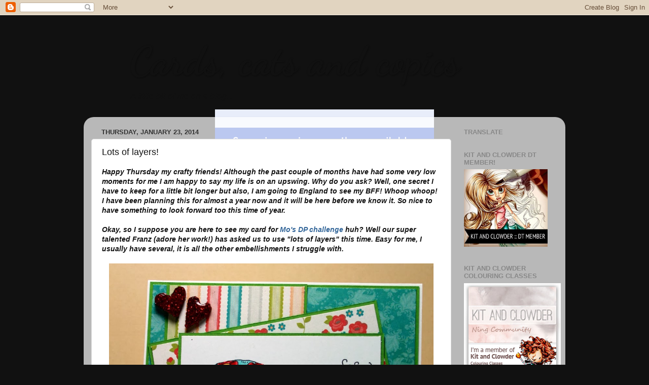

--- FILE ---
content_type: text/html; charset=UTF-8
request_url: https://cardscatsandcopics.blogspot.com/2014/01/lots-of-layers.html?showComment=1390491085744
body_size: 21801
content:
<!DOCTYPE html>
<html class='v2' dir='ltr' lang='en'>
<head>
<link href='https://www.blogger.com/static/v1/widgets/335934321-css_bundle_v2.css' rel='stylesheet' type='text/css'/>
<meta content='width=1100' name='viewport'/>
<meta content='text/html; charset=UTF-8' http-equiv='Content-Type'/>
<meta content='blogger' name='generator'/>
<link href='https://cardscatsandcopics.blogspot.com/favicon.ico' rel='icon' type='image/x-icon'/>
<link href='http://cardscatsandcopics.blogspot.com/2014/01/lots-of-layers.html' rel='canonical'/>
<link rel="alternate" type="application/atom+xml" title="Cards, cats and copics - Atom" href="https://cardscatsandcopics.blogspot.com/feeds/posts/default" />
<link rel="alternate" type="application/rss+xml" title="Cards, cats and copics - RSS" href="https://cardscatsandcopics.blogspot.com/feeds/posts/default?alt=rss" />
<link rel="service.post" type="application/atom+xml" title="Cards, cats and copics - Atom" href="https://www.blogger.com/feeds/1998460097892162227/posts/default" />

<link rel="alternate" type="application/atom+xml" title="Cards, cats and copics - Atom" href="https://cardscatsandcopics.blogspot.com/feeds/7092574063339342718/comments/default" />
<!--Can't find substitution for tag [blog.ieCssRetrofitLinks]-->
<link href='https://blogger.googleusercontent.com/img/b/R29vZ2xl/AVvXsEj1lY_fr1IY6aiFhJjwyawn0v1E4bdeS7NVIXs0Y2-HJx5sGdDjxV9TfJMcydND0CQIdHsgK7xP8SAKsR5UZMYXP-awW8b-xg0t8f3iTzD4Hz1swaS6pnbWDk4Kwtwaaf5gboHX5Z4HkIqF/s1600/MM+Rory.jpg' rel='image_src'/>
<meta content='http://cardscatsandcopics.blogspot.com/2014/01/lots-of-layers.html' property='og:url'/>
<meta content='Lots of layers!' property='og:title'/>
<meta content='Happy Thursday my crafty friends! Although the past couple of months have had some very low moments for me I am happy to say my life is on a...' property='og:description'/>
<meta content='https://blogger.googleusercontent.com/img/b/R29vZ2xl/AVvXsEj1lY_fr1IY6aiFhJjwyawn0v1E4bdeS7NVIXs0Y2-HJx5sGdDjxV9TfJMcydND0CQIdHsgK7xP8SAKsR5UZMYXP-awW8b-xg0t8f3iTzD4Hz1swaS6pnbWDk4Kwtwaaf5gboHX5Z4HkIqF/w1200-h630-p-k-no-nu/MM+Rory.jpg' property='og:image'/>
<title>Cards, cats and copics: Lots of layers!</title>
<style type='text/css'>@font-face{font-family:'Dancing Script';font-style:normal;font-weight:700;font-display:swap;src:url(//fonts.gstatic.com/s/dancingscript/v29/If2cXTr6YS-zF4S-kcSWSVi_sxjsohD9F50Ruu7B1i03Rep8hNX6plRPjLo.woff2)format('woff2');unicode-range:U+0102-0103,U+0110-0111,U+0128-0129,U+0168-0169,U+01A0-01A1,U+01AF-01B0,U+0300-0301,U+0303-0304,U+0308-0309,U+0323,U+0329,U+1EA0-1EF9,U+20AB;}@font-face{font-family:'Dancing Script';font-style:normal;font-weight:700;font-display:swap;src:url(//fonts.gstatic.com/s/dancingscript/v29/If2cXTr6YS-zF4S-kcSWSVi_sxjsohD9F50Ruu7B1i03ROp8hNX6plRPjLo.woff2)format('woff2');unicode-range:U+0100-02BA,U+02BD-02C5,U+02C7-02CC,U+02CE-02D7,U+02DD-02FF,U+0304,U+0308,U+0329,U+1D00-1DBF,U+1E00-1E9F,U+1EF2-1EFF,U+2020,U+20A0-20AB,U+20AD-20C0,U+2113,U+2C60-2C7F,U+A720-A7FF;}@font-face{font-family:'Dancing Script';font-style:normal;font-weight:700;font-display:swap;src:url(//fonts.gstatic.com/s/dancingscript/v29/If2cXTr6YS-zF4S-kcSWSVi_sxjsohD9F50Ruu7B1i03Sup8hNX6plRP.woff2)format('woff2');unicode-range:U+0000-00FF,U+0131,U+0152-0153,U+02BB-02BC,U+02C6,U+02DA,U+02DC,U+0304,U+0308,U+0329,U+2000-206F,U+20AC,U+2122,U+2191,U+2193,U+2212,U+2215,U+FEFF,U+FFFD;}</style>
<style id='page-skin-1' type='text/css'><!--
/*-----------------------------------------------
Blogger Template Style
Name:     Picture Window
Designer: Blogger
URL:      www.blogger.com
----------------------------------------------- */
/* Content
----------------------------------------------- */
body {
font: italic bold 14px 'Trebuchet MS', Trebuchet, sans-serif;
color: #111111;
background: #111111 url(//themes.googleusercontent.com/image?id=1OACCYOE0-eoTRTfsBuX1NMN9nz599ufI1Jh0CggPFA_sK80AGkIr8pLtYRpNUKPmwtEa) repeat-x fixed top center;
}
html body .region-inner {
min-width: 0;
max-width: 100%;
width: auto;
}
.content-outer {
font-size: 90%;
}
a:link {
text-decoration:none;
color: #336699;
}
a:visited {
text-decoration:none;
color: #6699cc;
}
a:hover {
text-decoration:underline;
color: #33aaff;
}
.content-outer {
background: transparent none repeat scroll top left;
-moz-border-radius: 0;
-webkit-border-radius: 0;
-goog-ms-border-radius: 0;
border-radius: 0;
-moz-box-shadow: 0 0 0 rgba(0, 0, 0, .15);
-webkit-box-shadow: 0 0 0 rgba(0, 0, 0, .15);
-goog-ms-box-shadow: 0 0 0 rgba(0, 0, 0, .15);
box-shadow: 0 0 0 rgba(0, 0, 0, .15);
margin: 20px auto;
}
.content-inner {
padding: 0;
}
/* Header
----------------------------------------------- */
.header-outer {
background: transparent none repeat-x scroll top left;
_background-image: none;
color: #111111;
-moz-border-radius: 0;
-webkit-border-radius: 0;
-goog-ms-border-radius: 0;
border-radius: 0;
}
.Header img, .Header #header-inner {
-moz-border-radius: 0;
-webkit-border-radius: 0;
-goog-ms-border-radius: 0;
border-radius: 0;
}
.header-inner .Header .titlewrapper,
.header-inner .Header .descriptionwrapper {
padding-left: 0;
padding-right: 0;
}
.Header h1 {
font: normal bold 80px Dancing Script;
text-shadow: 1px 1px 3px rgba(0, 0, 0, 0.3);
}
.Header h1 a {
color: #111111;
}
.Header .description {
font-size: 130%;
}
/* Tabs
----------------------------------------------- */
.tabs-inner {
margin: .5em 20px 0;
padding: 0;
}
.tabs-inner .section {
margin: 0;
}
.tabs-inner .widget ul {
padding: 0;
background: transparent none repeat scroll bottom;
-moz-border-radius: 0;
-webkit-border-radius: 0;
-goog-ms-border-radius: 0;
border-radius: 0;
}
.tabs-inner .widget li {
border: none;
}
.tabs-inner .widget li a {
display: inline-block;
padding: .5em 1em;
margin-right: .25em;
color: #ffffff;
font: normal normal 15px Arial, Tahoma, Helvetica, FreeSans, sans-serif;
-moz-border-radius: 10px 10px 0 0;
-webkit-border-top-left-radius: 10px;
-webkit-border-top-right-radius: 10px;
-goog-ms-border-radius: 10px 10px 0 0;
border-radius: 10px 10px 0 0;
background: transparent url(https://resources.blogblog.com/blogblog/data/1kt/transparent/black50.png) repeat scroll top left;
border-right: 1px solid transparent;
}
.tabs-inner .widget li:first-child a {
padding-left: 1.25em;
-moz-border-radius-topleft: 10px;
-moz-border-radius-bottomleft: 0;
-webkit-border-top-left-radius: 10px;
-webkit-border-bottom-left-radius: 0;
-goog-ms-border-top-left-radius: 10px;
-goog-ms-border-bottom-left-radius: 0;
border-top-left-radius: 10px;
border-bottom-left-radius: 0;
}
.tabs-inner .widget li.selected a,
.tabs-inner .widget li a:hover {
position: relative;
z-index: 1;
background: transparent url(https://resources.blogblog.com/blogblog/data/1kt/transparent/white80.png) repeat scroll bottom;
color: #336699;
-moz-box-shadow: 0 0 3px rgba(0, 0, 0, .15);
-webkit-box-shadow: 0 0 3px rgba(0, 0, 0, .15);
-goog-ms-box-shadow: 0 0 3px rgba(0, 0, 0, .15);
box-shadow: 0 0 3px rgba(0, 0, 0, .15);
}
/* Headings
----------------------------------------------- */
h2 {
font: bold normal 13px Arial, Tahoma, Helvetica, FreeSans, sans-serif;
text-transform: uppercase;
color: #888888;
margin: .5em 0;
}
/* Main
----------------------------------------------- */
.main-outer {
background: transparent url(https://resources.blogblog.com/blogblog/data/1kt/transparent/white80.png) repeat scroll top left;
-moz-border-radius: 20px 20px 0 0;
-webkit-border-top-left-radius: 20px;
-webkit-border-top-right-radius: 20px;
-webkit-border-bottom-left-radius: 0;
-webkit-border-bottom-right-radius: 0;
-goog-ms-border-radius: 20px 20px 0 0;
border-radius: 20px 20px 0 0;
-moz-box-shadow: 0 1px 3px rgba(0, 0, 0, .15);
-webkit-box-shadow: 0 1px 3px rgba(0, 0, 0, .15);
-goog-ms-box-shadow: 0 1px 3px rgba(0, 0, 0, .15);
box-shadow: 0 1px 3px rgba(0, 0, 0, .15);
}
.main-inner {
padding: 15px 20px 20px;
}
.main-inner .column-center-inner {
padding: 0 0;
}
.main-inner .column-left-inner {
padding-left: 0;
}
.main-inner .column-right-inner {
padding-right: 0;
}
/* Posts
----------------------------------------------- */
h3.post-title {
margin: 0;
font: normal normal 18px Arial, Tahoma, Helvetica, FreeSans, sans-serif;
}
.comments h4 {
margin: 1em 0 0;
font: normal normal 18px Arial, Tahoma, Helvetica, FreeSans, sans-serif;
}
.date-header span {
color: #333333;
}
.post-outer {
background-color: #ffffff;
border: solid 1px #dddddd;
-moz-border-radius: 5px;
-webkit-border-radius: 5px;
border-radius: 5px;
-goog-ms-border-radius: 5px;
padding: 15px 20px;
margin: 0 -20px 20px;
}
.post-body {
line-height: 1.4;
font-size: 110%;
position: relative;
}
.post-header {
margin: 0 0 1.5em;
color: #999999;
line-height: 1.6;
}
.post-footer {
margin: .5em 0 0;
color: #999999;
line-height: 1.6;
}
#blog-pager {
font-size: 140%
}
#comments .comment-author {
padding-top: 1.5em;
border-top: dashed 1px #ccc;
border-top: dashed 1px rgba(128, 128, 128, .5);
background-position: 0 1.5em;
}
#comments .comment-author:first-child {
padding-top: 0;
border-top: none;
}
.avatar-image-container {
margin: .2em 0 0;
}
/* Comments
----------------------------------------------- */
.comments .comments-content .icon.blog-author {
background-repeat: no-repeat;
background-image: url([data-uri]);
}
.comments .comments-content .loadmore a {
border-top: 1px solid #33aaff;
border-bottom: 1px solid #33aaff;
}
.comments .continue {
border-top: 2px solid #33aaff;
}
/* Widgets
----------------------------------------------- */
.widget ul, .widget #ArchiveList ul.flat {
padding: 0;
list-style: none;
}
.widget ul li, .widget #ArchiveList ul.flat li {
border-top: dashed 1px #ccc;
border-top: dashed 1px rgba(128, 128, 128, .5);
}
.widget ul li:first-child, .widget #ArchiveList ul.flat li:first-child {
border-top: none;
}
.widget .post-body ul {
list-style: disc;
}
.widget .post-body ul li {
border: none;
}
/* Footer
----------------------------------------------- */
.footer-outer {
color:#cccccc;
background: transparent url(https://resources.blogblog.com/blogblog/data/1kt/transparent/black50.png) repeat scroll top left;
-moz-border-radius: 0 0 20px 20px;
-webkit-border-top-left-radius: 0;
-webkit-border-top-right-radius: 0;
-webkit-border-bottom-left-radius: 20px;
-webkit-border-bottom-right-radius: 20px;
-goog-ms-border-radius: 0 0 20px 20px;
border-radius: 0 0 20px 20px;
-moz-box-shadow: 0 1px 3px rgba(0, 0, 0, .15);
-webkit-box-shadow: 0 1px 3px rgba(0, 0, 0, .15);
-goog-ms-box-shadow: 0 1px 3px rgba(0, 0, 0, .15);
box-shadow: 0 1px 3px rgba(0, 0, 0, .15);
}
.footer-inner {
padding: 10px 20px 20px;
}
.footer-outer a {
color: #99ccee;
}
.footer-outer a:visited {
color: #77aaee;
}
.footer-outer a:hover {
color: #33aaff;
}
.footer-outer .widget h2 {
color: #aaaaaa;
}
/* Mobile
----------------------------------------------- */
html body.mobile {
height: auto;
}
html body.mobile {
min-height: 480px;
background-size: 100% auto;
}
.mobile .body-fauxcolumn-outer {
background: transparent none repeat scroll top left;
}
html .mobile .mobile-date-outer, html .mobile .blog-pager {
border-bottom: none;
background: transparent url(https://resources.blogblog.com/blogblog/data/1kt/transparent/white80.png) repeat scroll top left;
margin-bottom: 10px;
}
.mobile .date-outer {
background: transparent url(https://resources.blogblog.com/blogblog/data/1kt/transparent/white80.png) repeat scroll top left;
}
.mobile .header-outer, .mobile .main-outer,
.mobile .post-outer, .mobile .footer-outer {
-moz-border-radius: 0;
-webkit-border-radius: 0;
-goog-ms-border-radius: 0;
border-radius: 0;
}
.mobile .content-outer,
.mobile .main-outer,
.mobile .post-outer {
background: inherit;
border: none;
}
.mobile .content-outer {
font-size: 100%;
}
.mobile-link-button {
background-color: #336699;
}
.mobile-link-button a:link, .mobile-link-button a:visited {
color: #ffffff;
}
.mobile-index-contents {
color: #111111;
}
.mobile .tabs-inner .PageList .widget-content {
background: transparent url(https://resources.blogblog.com/blogblog/data/1kt/transparent/white80.png) repeat scroll bottom;
color: #336699;
}
.mobile .tabs-inner .PageList .widget-content .pagelist-arrow {
border-left: 1px solid transparent;
}
.header-outer {
margin-left:90px;
}
--></style>
<style id='template-skin-1' type='text/css'><!--
body {
min-width: 950px;
}
.content-outer, .content-fauxcolumn-outer, .region-inner {
min-width: 950px;
max-width: 950px;
_width: 950px;
}
.main-inner .columns {
padding-left: 0px;
padding-right: 210px;
}
.main-inner .fauxcolumn-center-outer {
left: 0px;
right: 210px;
/* IE6 does not respect left and right together */
_width: expression(this.parentNode.offsetWidth -
parseInt("0px") -
parseInt("210px") + 'px');
}
.main-inner .fauxcolumn-left-outer {
width: 0px;
}
.main-inner .fauxcolumn-right-outer {
width: 210px;
}
.main-inner .column-left-outer {
width: 0px;
right: 100%;
margin-left: -0px;
}
.main-inner .column-right-outer {
width: 210px;
margin-right: -210px;
}
#layout {
min-width: 0;
}
#layout .content-outer {
min-width: 0;
width: 800px;
}
#layout .region-inner {
min-width: 0;
width: auto;
}
body#layout div.add_widget {
padding: 8px;
}
body#layout div.add_widget a {
margin-left: 32px;
}
--></style>
<style>
    body {background-image:url(\/\/themes.googleusercontent.com\/image?id=1OACCYOE0-eoTRTfsBuX1NMN9nz599ufI1Jh0CggPFA_sK80AGkIr8pLtYRpNUKPmwtEa);}
    
@media (max-width: 200px) { body {background-image:url(\/\/themes.googleusercontent.com\/image?id=1OACCYOE0-eoTRTfsBuX1NMN9nz599ufI1Jh0CggPFA_sK80AGkIr8pLtYRpNUKPmwtEa&options=w200);}}
@media (max-width: 400px) and (min-width: 201px) { body {background-image:url(\/\/themes.googleusercontent.com\/image?id=1OACCYOE0-eoTRTfsBuX1NMN9nz599ufI1Jh0CggPFA_sK80AGkIr8pLtYRpNUKPmwtEa&options=w400);}}
@media (max-width: 800px) and (min-width: 401px) { body {background-image:url(\/\/themes.googleusercontent.com\/image?id=1OACCYOE0-eoTRTfsBuX1NMN9nz599ufI1Jh0CggPFA_sK80AGkIr8pLtYRpNUKPmwtEa&options=w800);}}
@media (max-width: 1200px) and (min-width: 801px) { body {background-image:url(\/\/themes.googleusercontent.com\/image?id=1OACCYOE0-eoTRTfsBuX1NMN9nz599ufI1Jh0CggPFA_sK80AGkIr8pLtYRpNUKPmwtEa&options=w1200);}}
/* Last tag covers anything over one higher than the previous max-size cap. */
@media (min-width: 1201px) { body {background-image:url(\/\/themes.googleusercontent.com\/image?id=1OACCYOE0-eoTRTfsBuX1NMN9nz599ufI1Jh0CggPFA_sK80AGkIr8pLtYRpNUKPmwtEa&options=w1600);}}
  </style>
<link href='https://www.blogger.com/dyn-css/authorization.css?targetBlogID=1998460097892162227&amp;zx=11b039c3-4d1c-4987-9503-f5f712aaa319' media='none' onload='if(media!=&#39;all&#39;)media=&#39;all&#39;' rel='stylesheet'/><noscript><link href='https://www.blogger.com/dyn-css/authorization.css?targetBlogID=1998460097892162227&amp;zx=11b039c3-4d1c-4987-9503-f5f712aaa319' rel='stylesheet'/></noscript>
<meta name='google-adsense-platform-account' content='ca-host-pub-1556223355139109'/>
<meta name='google-adsense-platform-domain' content='blogspot.com'/>

</head>
<body class='loading variant-open'>
<div class='navbar section' id='navbar' name='Navbar'><div class='widget Navbar' data-version='1' id='Navbar1'><script type="text/javascript">
    function setAttributeOnload(object, attribute, val) {
      if(window.addEventListener) {
        window.addEventListener('load',
          function(){ object[attribute] = val; }, false);
      } else {
        window.attachEvent('onload', function(){ object[attribute] = val; });
      }
    }
  </script>
<div id="navbar-iframe-container"></div>
<script type="text/javascript" src="https://apis.google.com/js/platform.js"></script>
<script type="text/javascript">
      gapi.load("gapi.iframes:gapi.iframes.style.bubble", function() {
        if (gapi.iframes && gapi.iframes.getContext) {
          gapi.iframes.getContext().openChild({
              url: 'https://www.blogger.com/navbar/1998460097892162227?po\x3d7092574063339342718\x26origin\x3dhttps://cardscatsandcopics.blogspot.com',
              where: document.getElementById("navbar-iframe-container"),
              id: "navbar-iframe"
          });
        }
      });
    </script><script type="text/javascript">
(function() {
var script = document.createElement('script');
script.type = 'text/javascript';
script.src = '//pagead2.googlesyndication.com/pagead/js/google_top_exp.js';
var head = document.getElementsByTagName('head')[0];
if (head) {
head.appendChild(script);
}})();
</script>
</div></div>
<div class='body-fauxcolumns'>
<div class='fauxcolumn-outer body-fauxcolumn-outer'>
<div class='cap-top'>
<div class='cap-left'></div>
<div class='cap-right'></div>
</div>
<div class='fauxborder-left'>
<div class='fauxborder-right'></div>
<div class='fauxcolumn-inner'>
</div>
</div>
<div class='cap-bottom'>
<div class='cap-left'></div>
<div class='cap-right'></div>
</div>
</div>
</div>
<div class='content'>
<div class='content-fauxcolumns'>
<div class='fauxcolumn-outer content-fauxcolumn-outer'>
<div class='cap-top'>
<div class='cap-left'></div>
<div class='cap-right'></div>
</div>
<div class='fauxborder-left'>
<div class='fauxborder-right'></div>
<div class='fauxcolumn-inner'>
</div>
</div>
<div class='cap-bottom'>
<div class='cap-left'></div>
<div class='cap-right'></div>
</div>
</div>
</div>
<div class='content-outer'>
<div class='content-cap-top cap-top'>
<div class='cap-left'></div>
<div class='cap-right'></div>
</div>
<div class='fauxborder-left content-fauxborder-left'>
<div class='fauxborder-right content-fauxborder-right'></div>
<div class='content-inner'>
<header>
<div class='header-outer'>
<div class='header-cap-top cap-top'>
<div class='cap-left'></div>
<div class='cap-right'></div>
</div>
<div class='fauxborder-left header-fauxborder-left'>
<div class='fauxborder-right header-fauxborder-right'></div>
<div class='region-inner header-inner'>
<div class='header section' id='header' name='Header'><div class='widget Header' data-version='1' id='Header1'>
<div id='header-inner'>
<div class='titlewrapper'>
<h1 class='title'>
<a href='https://cardscatsandcopics.blogspot.com/'>
Cards, cats and copics
</a>
</h1>
</div>
<div class='descriptionwrapper'>
<p class='description'><span>A little bit of me on a blog...</span></p>
</div>
</div>
</div></div>
</div>
</div>
<div class='header-cap-bottom cap-bottom'>
<div class='cap-left'></div>
<div class='cap-right'></div>
</div>
</div>
</header>
<div class='tabs-outer'>
<div class='tabs-cap-top cap-top'>
<div class='cap-left'></div>
<div class='cap-right'></div>
</div>
<div class='fauxborder-left tabs-fauxborder-left'>
<div class='fauxborder-right tabs-fauxborder-right'></div>
<div class='region-inner tabs-inner'>
<div class='tabs section' id='crosscol' name='Cross-Column'><div class='widget HTML' data-version='1' id='HTML1'>
<div class='widget-content'>
<style type="text/css">body {background-image: url("https://lh3.googleusercontent.com/blogger_img_proxy/[base64]s0-d"); background-position: center; background-repeat: no-repeat; background-attachment: fixed; }</style><div id="tag" e="position:::absolute;left:0px;top:30px;z-x:50with:150px;heigt:45px;;;;;;;"></div>
</div>
<div class='clear'></div>
</div></div>
<div class='tabs no-items section' id='crosscol-overflow' name='Cross-Column 2'></div>
</div>
</div>
<div class='tabs-cap-bottom cap-bottom'>
<div class='cap-left'></div>
<div class='cap-right'></div>
</div>
</div>
<div class='main-outer'>
<div class='main-cap-top cap-top'>
<div class='cap-left'></div>
<div class='cap-right'></div>
</div>
<div class='fauxborder-left main-fauxborder-left'>
<div class='fauxborder-right main-fauxborder-right'></div>
<div class='region-inner main-inner'>
<div class='columns fauxcolumns'>
<div class='fauxcolumn-outer fauxcolumn-center-outer'>
<div class='cap-top'>
<div class='cap-left'></div>
<div class='cap-right'></div>
</div>
<div class='fauxborder-left'>
<div class='fauxborder-right'></div>
<div class='fauxcolumn-inner'>
</div>
</div>
<div class='cap-bottom'>
<div class='cap-left'></div>
<div class='cap-right'></div>
</div>
</div>
<div class='fauxcolumn-outer fauxcolumn-left-outer'>
<div class='cap-top'>
<div class='cap-left'></div>
<div class='cap-right'></div>
</div>
<div class='fauxborder-left'>
<div class='fauxborder-right'></div>
<div class='fauxcolumn-inner'>
</div>
</div>
<div class='cap-bottom'>
<div class='cap-left'></div>
<div class='cap-right'></div>
</div>
</div>
<div class='fauxcolumn-outer fauxcolumn-right-outer'>
<div class='cap-top'>
<div class='cap-left'></div>
<div class='cap-right'></div>
</div>
<div class='fauxborder-left'>
<div class='fauxborder-right'></div>
<div class='fauxcolumn-inner'>
</div>
</div>
<div class='cap-bottom'>
<div class='cap-left'></div>
<div class='cap-right'></div>
</div>
</div>
<!-- corrects IE6 width calculation -->
<div class='columns-inner'>
<div class='column-center-outer'>
<div class='column-center-inner'>
<div class='main section' id='main' name='Main'><div class='widget Blog' data-version='1' id='Blog1'>
<div class='blog-posts hfeed'>

          <div class="date-outer">
        
<h2 class='date-header'><span>Thursday, January 23, 2014</span></h2>

          <div class="date-posts">
        
<div class='post-outer'>
<div class='post hentry uncustomized-post-template' itemprop='blogPost' itemscope='itemscope' itemtype='http://schema.org/BlogPosting'>
<meta content='https://blogger.googleusercontent.com/img/b/R29vZ2xl/AVvXsEj1lY_fr1IY6aiFhJjwyawn0v1E4bdeS7NVIXs0Y2-HJx5sGdDjxV9TfJMcydND0CQIdHsgK7xP8SAKsR5UZMYXP-awW8b-xg0t8f3iTzD4Hz1swaS6pnbWDk4Kwtwaaf5gboHX5Z4HkIqF/s1600/MM+Rory.jpg' itemprop='image_url'/>
<meta content='1998460097892162227' itemprop='blogId'/>
<meta content='7092574063339342718' itemprop='postId'/>
<a name='7092574063339342718'></a>
<h3 class='post-title entry-title' itemprop='name'>
Lots of layers!
</h3>
<div class='post-header'>
<div class='post-header-line-1'></div>
</div>
<div class='post-body entry-content' id='post-body-7092574063339342718' itemprop='description articleBody'>
Happy Thursday my crafty friends! Although the past couple of months have had some very low moments for me I am happy to say my life is on an upswing. Why do you ask? Well, one secret I have to keep for a little bit longer but also, I am going to England to see my BFF! Whoop whoop! I have been planning this for almost a year now and it will be here before we know it. So nice to have something to look forward too this time of year.<br />
<br />
Okay, so I suppose you are here to see my card for <a href="http://mosdigitalchallenge.blogspot.com/">Mo's DP challenge</a>&nbsp;huh? Well our super talented Franz (adore her work!) has asked us to use "lots of layers" this time. Easy for me, I usually have several, it is all the other embellishments I struggle with.<br />
<br />
<div class="separator" style="clear: both; text-align: center;">
<a href="https://blogger.googleusercontent.com/img/b/R29vZ2xl/AVvXsEj1lY_fr1IY6aiFhJjwyawn0v1E4bdeS7NVIXs0Y2-HJx5sGdDjxV9TfJMcydND0CQIdHsgK7xP8SAKsR5UZMYXP-awW8b-xg0t8f3iTzD4Hz1swaS6pnbWDk4Kwtwaaf5gboHX5Z4HkIqF/s1600/MM+Rory.jpg" imageanchor="1" style="margin-left: 1em; margin-right: 1em;"><img border="0" height="610" src="https://blogger.googleusercontent.com/img/b/R29vZ2xl/AVvXsEj1lY_fr1IY6aiFhJjwyawn0v1E4bdeS7NVIXs0Y2-HJx5sGdDjxV9TfJMcydND0CQIdHsgK7xP8SAKsR5UZMYXP-awW8b-xg0t8f3iTzD4Hz1swaS6pnbWDk4Kwtwaaf5gboHX5Z4HkIqF/s1600/MM+Rory.jpg" width="640" /></a></div>
This is Rory, is she not the cutest thing you have seen in a long time? I love these bright colors too, I just can't seem to work with pastels very well. The hearts in the corner are chipboard that I covered with scor tape, sprinkled with glitter then covered with glossy accents. Papers are an older MME pad, and yes, I finally broke down and bought some new pads. I couldn't resist the new bright floral prints I saw! The sentiment is by Whimsy.<br />
<br />
Okay, lets see all of your layers and for every 25 entries Mo is giving away a $5 voucher to the store. And please try to leave the dt some love, we so enjoy hearing from you and also seeing what you have made. One big happy crafty family right?<br />
<br />
<div style="text-align: left;">
I am sorry I don't have my copics list, I must have tossed it while I was cleaning up.&nbsp;</div>
<div style="text-align: center;">
<br /></div>
<div style='clear: both;'></div>
</div>
<div class='post-footer'>
<div class='post-footer-line post-footer-line-1'>
<span class='post-author vcard'>
Posted by
<span class='fn' itemprop='author' itemscope='itemscope' itemtype='http://schema.org/Person'>
<meta content='https://www.blogger.com/profile/02078953825794635955' itemprop='url'/>
<a class='g-profile' href='https://www.blogger.com/profile/02078953825794635955' rel='author' title='author profile'>
<span itemprop='name'>Amanda R</span>
</a>
</span>
</span>
<span class='post-timestamp'>
at
<meta content='http://cardscatsandcopics.blogspot.com/2014/01/lots-of-layers.html' itemprop='url'/>
<a class='timestamp-link' href='https://cardscatsandcopics.blogspot.com/2014/01/lots-of-layers.html' rel='bookmark' title='permanent link'><abbr class='published' itemprop='datePublished' title='2014-01-23T05:00:00-05:00'>5:00&#8239;AM</abbr></a>
</span>
<span class='post-comment-link'>
</span>
<span class='post-icons'>
<span class='item-action'>
<a href='https://www.blogger.com/email-post/1998460097892162227/7092574063339342718' title='Email Post'>
<img alt='' class='icon-action' height='13' src='https://resources.blogblog.com/img/icon18_email.gif' width='18'/>
</a>
</span>
<span class='item-control blog-admin pid-865835621'>
<a href='https://www.blogger.com/post-edit.g?blogID=1998460097892162227&postID=7092574063339342718&from=pencil' title='Edit Post'>
<img alt='' class='icon-action' height='18' src='https://resources.blogblog.com/img/icon18_edit_allbkg.gif' width='18'/>
</a>
</span>
</span>
<div class='post-share-buttons goog-inline-block'>
<a class='goog-inline-block share-button sb-email' href='https://www.blogger.com/share-post.g?blogID=1998460097892162227&postID=7092574063339342718&target=email' target='_blank' title='Email This'><span class='share-button-link-text'>Email This</span></a><a class='goog-inline-block share-button sb-blog' href='https://www.blogger.com/share-post.g?blogID=1998460097892162227&postID=7092574063339342718&target=blog' onclick='window.open(this.href, "_blank", "height=270,width=475"); return false;' target='_blank' title='BlogThis!'><span class='share-button-link-text'>BlogThis!</span></a><a class='goog-inline-block share-button sb-twitter' href='https://www.blogger.com/share-post.g?blogID=1998460097892162227&postID=7092574063339342718&target=twitter' target='_blank' title='Share to X'><span class='share-button-link-text'>Share to X</span></a><a class='goog-inline-block share-button sb-facebook' href='https://www.blogger.com/share-post.g?blogID=1998460097892162227&postID=7092574063339342718&target=facebook' onclick='window.open(this.href, "_blank", "height=430,width=640"); return false;' target='_blank' title='Share to Facebook'><span class='share-button-link-text'>Share to Facebook</span></a><a class='goog-inline-block share-button sb-pinterest' href='https://www.blogger.com/share-post.g?blogID=1998460097892162227&postID=7092574063339342718&target=pinterest' target='_blank' title='Share to Pinterest'><span class='share-button-link-text'>Share to Pinterest</span></a>
</div>
</div>
<div class='post-footer-line post-footer-line-2'>
<span class='post-labels'>
</span>
</div>
<div class='post-footer-line post-footer-line-3'>
<span class='post-location'>
</span>
</div>
</div>
</div>
<div class='comments' id='comments'>
<a name='comments'></a>
<h4>13 comments:</h4>
<div id='Blog1_comments-block-wrapper'>
<dl class='avatar-comment-indent' id='comments-block'>
<dt class='comment-author ' id='c1432730779577381630'>
<a name='c1432730779577381630'></a>
<div class="avatar-image-container vcard"><span dir="ltr"><a href="https://www.blogger.com/profile/03428600111816973176" target="" rel="nofollow" onclick="" class="avatar-hovercard" id="av-1432730779577381630-03428600111816973176"><img src="https://resources.blogblog.com/img/blank.gif" width="35" height="35" class="delayLoad" style="display: none;" longdesc="//blogger.googleusercontent.com/img/b/R29vZ2xl/AVvXsEhWab7Iy3kIkShcQ2idirwWhxprmqIg6twwWEdOPtrKRbQX63Fq3e5PNL8h_pFFuHWFrhe72kD9Gk5lH9TB5-cZ2ej2q2ZxcrrHIC6AlXYuf5ttotEYV10iNLkBVBhFLR0/s45-c/janeandpip.jpg" alt="" title="Jane ">

<noscript><img src="//blogger.googleusercontent.com/img/b/R29vZ2xl/AVvXsEhWab7Iy3kIkShcQ2idirwWhxprmqIg6twwWEdOPtrKRbQX63Fq3e5PNL8h_pFFuHWFrhe72kD9Gk5lH9TB5-cZ2ej2q2ZxcrrHIC6AlXYuf5ttotEYV10iNLkBVBhFLR0/s45-c/janeandpip.jpg" width="35" height="35" class="photo" alt=""></noscript></a></span></div>
<a href='https://www.blogger.com/profile/03428600111816973176' rel='nofollow'>Jane </a>
said...
</dt>
<dd class='comment-body' id='Blog1_cmt-1432730779577381630'>
<p>
Oh I love the teal colour and I agree she is a very cute image<br />Jane xx
</p>
</dd>
<dd class='comment-footer'>
<span class='comment-timestamp'>
<a href='https://cardscatsandcopics.blogspot.com/2014/01/lots-of-layers.html?showComment=1390479507215#c1432730779577381630' title='comment permalink'>
January 23, 2014 at 7:18&#8239;AM
</a>
<span class='item-control blog-admin pid-1725852561'>
<a class='comment-delete' href='https://www.blogger.com/comment/delete/1998460097892162227/1432730779577381630' title='Delete Comment'>
<img src='https://resources.blogblog.com/img/icon_delete13.gif'/>
</a>
</span>
</span>
</dd>
<dt class='comment-author ' id='c8459132264624136987'>
<a name='c8459132264624136987'></a>
<div class="avatar-image-container vcard"><span dir="ltr"><a href="https://www.blogger.com/profile/05949862348491163567" target="" rel="nofollow" onclick="" class="avatar-hovercard" id="av-8459132264624136987-05949862348491163567"><img src="https://resources.blogblog.com/img/blank.gif" width="35" height="35" class="delayLoad" style="display: none;" longdesc="//blogger.googleusercontent.com/img/b/R29vZ2xl/AVvXsEjNQrpUgoDqZEXi2tNgqErMBuQwQtgi50vB-dA3PIDAs6nghzl0eUlzYXQ6lKnBtu8-vF17_NPZnjI5tKeIw1nqaObkq8X3eJwqyjeKrfwQWuH72SgoF5OH_cKI5L9WsQ/s45-c/*" alt="" title="Anja">

<noscript><img src="//blogger.googleusercontent.com/img/b/R29vZ2xl/AVvXsEjNQrpUgoDqZEXi2tNgqErMBuQwQtgi50vB-dA3PIDAs6nghzl0eUlzYXQ6lKnBtu8-vF17_NPZnjI5tKeIw1nqaObkq8X3eJwqyjeKrfwQWuH72SgoF5OH_cKI5L9WsQ/s45-c/*" width="35" height="35" class="photo" alt=""></noscript></a></span></div>
<a href='https://www.blogger.com/profile/05949862348491163567' rel='nofollow'>Anja</a>
said...
</dt>
<dd class='comment-body' id='Blog1_cmt-8459132264624136987'>
<p>
Once again this is absolutely stunning, Amanda! I always love your bright cards with beautiful papers and colours!<br /><br />Hugs, Anja<br /><br />PS: Glad to read about your good news! 
</p>
</dd>
<dd class='comment-footer'>
<span class='comment-timestamp'>
<a href='https://cardscatsandcopics.blogspot.com/2014/01/lots-of-layers.html?showComment=1390483650103#c8459132264624136987' title='comment permalink'>
January 23, 2014 at 8:27&#8239;AM
</a>
<span class='item-control blog-admin pid-148616009'>
<a class='comment-delete' href='https://www.blogger.com/comment/delete/1998460097892162227/8459132264624136987' title='Delete Comment'>
<img src='https://resources.blogblog.com/img/icon_delete13.gif'/>
</a>
</span>
</span>
</dd>
<dt class='comment-author ' id='c7284916565313325501'>
<a name='c7284916565313325501'></a>
<div class="avatar-image-container vcard"><span dir="ltr"><a href="https://www.blogger.com/profile/11065139699287136209" target="" rel="nofollow" onclick="" class="avatar-hovercard" id="av-7284916565313325501-11065139699287136209"><img src="https://resources.blogblog.com/img/blank.gif" width="35" height="35" class="delayLoad" style="display: none;" longdesc="//blogger.googleusercontent.com/img/b/R29vZ2xl/AVvXsEgP4qLI_qxPLgKulP3a4IoipTMfpfZA0jQXLGO0Im_IC8zuRI04JG2SE-DwmoQ9hMB4yN2UPnDIc6le-5OgCK9e6fK2uxIXmeNeBNbtdL5mxkvNA2A3PBTWu6tW2YLysvA/s45-c/Shanna-melissapxlr.jpg" alt="" title="Shanna Shands">

<noscript><img src="//blogger.googleusercontent.com/img/b/R29vZ2xl/AVvXsEgP4qLI_qxPLgKulP3a4IoipTMfpfZA0jQXLGO0Im_IC8zuRI04JG2SE-DwmoQ9hMB4yN2UPnDIc6le-5OgCK9e6fK2uxIXmeNeBNbtdL5mxkvNA2A3PBTWu6tW2YLysvA/s45-c/Shanna-melissapxlr.jpg" width="35" height="35" class="photo" alt=""></noscript></a></span></div>
<a href='https://www.blogger.com/profile/11065139699287136209' rel='nofollow'>Shanna Shands</a>
said...
</dt>
<dd class='comment-body' id='Blog1_cmt-7284916565313325501'>
<p>
Glad your life is starting to turn around. Hope some rubs off on me. Yay for traveling to see your friend too! I love your card. Some of my favorite colors and you did marvelous like you always do!
</p>
</dd>
<dd class='comment-footer'>
<span class='comment-timestamp'>
<a href='https://cardscatsandcopics.blogspot.com/2014/01/lots-of-layers.html?showComment=1390491085744#c7284916565313325501' title='comment permalink'>
January 23, 2014 at 10:31&#8239;AM
</a>
<span class='item-control blog-admin pid-585445610'>
<a class='comment-delete' href='https://www.blogger.com/comment/delete/1998460097892162227/7284916565313325501' title='Delete Comment'>
<img src='https://resources.blogblog.com/img/icon_delete13.gif'/>
</a>
</span>
</span>
</dd>
<dt class='comment-author ' id='c1406014859613563906'>
<a name='c1406014859613563906'></a>
<div class="avatar-image-container vcard"><span dir="ltr"><a href="https://www.blogger.com/profile/11065139699287136209" target="" rel="nofollow" onclick="" class="avatar-hovercard" id="av-1406014859613563906-11065139699287136209"><img src="https://resources.blogblog.com/img/blank.gif" width="35" height="35" class="delayLoad" style="display: none;" longdesc="//blogger.googleusercontent.com/img/b/R29vZ2xl/AVvXsEgP4qLI_qxPLgKulP3a4IoipTMfpfZA0jQXLGO0Im_IC8zuRI04JG2SE-DwmoQ9hMB4yN2UPnDIc6le-5OgCK9e6fK2uxIXmeNeBNbtdL5mxkvNA2A3PBTWu6tW2YLysvA/s45-c/Shanna-melissapxlr.jpg" alt="" title="Shanna Shands">

<noscript><img src="//blogger.googleusercontent.com/img/b/R29vZ2xl/AVvXsEgP4qLI_qxPLgKulP3a4IoipTMfpfZA0jQXLGO0Im_IC8zuRI04JG2SE-DwmoQ9hMB4yN2UPnDIc6le-5OgCK9e6fK2uxIXmeNeBNbtdL5mxkvNA2A3PBTWu6tW2YLysvA/s45-c/Shanna-melissapxlr.jpg" width="35" height="35" class="photo" alt=""></noscript></a></span></div>
<a href='https://www.blogger.com/profile/11065139699287136209' rel='nofollow'>Shanna Shands</a>
said...
</dt>
<dd class='comment-body' id='Blog1_cmt-1406014859613563906'>
<p>
Glad your life is starting to turn around. Hope some rubs off on me. Yay for traveling to see your friend too! I love your card. Some of my favorite colors and you did marvelous like you always do!
</p>
</dd>
<dd class='comment-footer'>
<span class='comment-timestamp'>
<a href='https://cardscatsandcopics.blogspot.com/2014/01/lots-of-layers.html?showComment=1390491086995#c1406014859613563906' title='comment permalink'>
January 23, 2014 at 10:31&#8239;AM
</a>
<span class='item-control blog-admin pid-585445610'>
<a class='comment-delete' href='https://www.blogger.com/comment/delete/1998460097892162227/1406014859613563906' title='Delete Comment'>
<img src='https://resources.blogblog.com/img/icon_delete13.gif'/>
</a>
</span>
</span>
</dd>
<dt class='comment-author ' id='c7278686892862792632'>
<a name='c7278686892862792632'></a>
<div class="avatar-image-container vcard"><span dir="ltr"><a href="https://www.blogger.com/profile/08415736443268167466" target="" rel="nofollow" onclick="" class="avatar-hovercard" id="av-7278686892862792632-08415736443268167466"><img src="https://resources.blogblog.com/img/blank.gif" width="35" height="35" class="delayLoad" style="display: none;" longdesc="//blogger.googleusercontent.com/img/b/R29vZ2xl/AVvXsEjmCVjYRmO1urQ8Nsdf_gzhOwMH5gGeWoG5CiswEEEF5pB8389M9zG4BifMK1Wt74PtGEsrHEcdaKIc4JGnfPwOwejfhWzt19GI2NI_u9z1rlAO-Oh0wD6nYGuGfaosjQ/s45-c/profile_pic.jpg" alt="" title="Mau xx">

<noscript><img src="//blogger.googleusercontent.com/img/b/R29vZ2xl/AVvXsEjmCVjYRmO1urQ8Nsdf_gzhOwMH5gGeWoG5CiswEEEF5pB8389M9zG4BifMK1Wt74PtGEsrHEcdaKIc4JGnfPwOwejfhWzt19GI2NI_u9z1rlAO-Oh0wD6nYGuGfaosjQ/s45-c/profile_pic.jpg" width="35" height="35" class="photo" alt=""></noscript></a></span></div>
<a href='https://www.blogger.com/profile/08415736443268167466' rel='nofollow'>Mau xx</a>
said...
</dt>
<dd class='comment-body' id='Blog1_cmt-7278686892862792632'>
<p>
Sorry to hear you have not had the best of times lately Amanda xxx<br />You will certainly have something wonderful to look forward to now :o))<br />Gorgeous card as always, the colours are wonderful.<br /> Hugs Mau xx
</p>
</dd>
<dd class='comment-footer'>
<span class='comment-timestamp'>
<a href='https://cardscatsandcopics.blogspot.com/2014/01/lots-of-layers.html?showComment=1390521032931#c7278686892862792632' title='comment permalink'>
January 23, 2014 at 6:50&#8239;PM
</a>
<span class='item-control blog-admin pid-1081593108'>
<a class='comment-delete' href='https://www.blogger.com/comment/delete/1998460097892162227/7278686892862792632' title='Delete Comment'>
<img src='https://resources.blogblog.com/img/icon_delete13.gif'/>
</a>
</span>
</span>
</dd>
<dt class='comment-author ' id='c3598588501979991017'>
<a name='c3598588501979991017'></a>
<div class="avatar-image-container avatar-stock"><span dir="ltr"><a href="https://www.blogger.com/profile/15254294558465600500" target="" rel="nofollow" onclick="" class="avatar-hovercard" id="av-3598588501979991017-15254294558465600500"><img src="//www.blogger.com/img/blogger_logo_round_35.png" width="35" height="35" alt="" title="Unknown">

</a></span></div>
<a href='https://www.blogger.com/profile/15254294558465600500' rel='nofollow'>Unknown</a>
said...
</dt>
<dd class='comment-body' id='Blog1_cmt-3598588501979991017'>
<p>
I love this card.  The intensity of the colors make me smile.  What a shame that you dont have the copic colors.  It would have been great to help me work with new colors.  Seems I do mostly pastels.  Anyway,  always love your cards.  Keep up the great work and as always thank you for sharing.  
</p>
</dd>
<dd class='comment-footer'>
<span class='comment-timestamp'>
<a href='https://cardscatsandcopics.blogspot.com/2014/01/lots-of-layers.html?showComment=1390528709333#c3598588501979991017' title='comment permalink'>
January 23, 2014 at 8:58&#8239;PM
</a>
<span class='item-control blog-admin pid-1559992427'>
<a class='comment-delete' href='https://www.blogger.com/comment/delete/1998460097892162227/3598588501979991017' title='Delete Comment'>
<img src='https://resources.blogblog.com/img/icon_delete13.gif'/>
</a>
</span>
</span>
</dd>
<dt class='comment-author ' id='c4464446015898830753'>
<a name='c4464446015898830753'></a>
<div class="avatar-image-container vcard"><span dir="ltr"><a href="https://www.blogger.com/profile/01901308048779168084" target="" rel="nofollow" onclick="" class="avatar-hovercard" id="av-4464446015898830753-01901308048779168084"><img src="https://resources.blogblog.com/img/blank.gif" width="35" height="35" class="delayLoad" style="display: none;" longdesc="//blogger.googleusercontent.com/img/b/R29vZ2xl/AVvXsEjXRT0LE1EtgPcTsqi5ABH8UPsVpT6PK1UMboDH9atVXtL-x7H7XuWeUzAGqcEOJZXMoyxQHVphsxgPz2Lb3JgRZiIIx7r6OG4TVGg_HJBzkSLlCyY4eYo8Xh2OJTvCxw/s45-c/*" alt="" title="Patty Sue 2">

<noscript><img src="//blogger.googleusercontent.com/img/b/R29vZ2xl/AVvXsEjXRT0LE1EtgPcTsqi5ABH8UPsVpT6PK1UMboDH9atVXtL-x7H7XuWeUzAGqcEOJZXMoyxQHVphsxgPz2Lb3JgRZiIIx7r6OG4TVGg_HJBzkSLlCyY4eYo8Xh2OJTvCxw/s45-c/*" width="35" height="35" class="photo" alt=""></noscript></a></span></div>
<a href='https://www.blogger.com/profile/01901308048779168084' rel='nofollow'>Patty Sue 2</a>
said...
</dt>
<dd class='comment-body' id='Blog1_cmt-4464446015898830753'>
<p>
I am so happy that you have positive things coming your way! I love your card and the paper piecing is beautiful. I also love this cute image. 
</p>
</dd>
<dd class='comment-footer'>
<span class='comment-timestamp'>
<a href='https://cardscatsandcopics.blogspot.com/2014/01/lots-of-layers.html?showComment=1390529590725#c4464446015898830753' title='comment permalink'>
January 23, 2014 at 9:13&#8239;PM
</a>
<span class='item-control blog-admin pid-1587924803'>
<a class='comment-delete' href='https://www.blogger.com/comment/delete/1998460097892162227/4464446015898830753' title='Delete Comment'>
<img src='https://resources.blogblog.com/img/icon_delete13.gif'/>
</a>
</span>
</span>
</dd>
<dt class='comment-author ' id='c8135461321097783228'>
<a name='c8135461321097783228'></a>
<div class="avatar-image-container avatar-stock"><span dir="ltr"><a href="https://www.blogger.com/profile/02424256029417100632" target="" rel="nofollow" onclick="" class="avatar-hovercard" id="av-8135461321097783228-02424256029417100632"><img src="//www.blogger.com/img/blogger_logo_round_35.png" width="35" height="35" alt="" title="M DelValle">

</a></span></div>
<a href='https://www.blogger.com/profile/02424256029417100632' rel='nofollow'>M DelValle</a>
said...
</dt>
<dd class='comment-body' id='Blog1_cmt-8135461321097783228'>
<p>
Awesome!! I wish you lots of fun in England!  I also love bold colors.  I like how the image &quot;pops&quot; with bright colors!! Love the blue and red combo you used here!
</p>
</dd>
<dd class='comment-footer'>
<span class='comment-timestamp'>
<a href='https://cardscatsandcopics.blogspot.com/2014/01/lots-of-layers.html?showComment=1390562317947#c8135461321097783228' title='comment permalink'>
January 24, 2014 at 6:18&#8239;AM
</a>
<span class='item-control blog-admin pid-1560364855'>
<a class='comment-delete' href='https://www.blogger.com/comment/delete/1998460097892162227/8135461321097783228' title='Delete Comment'>
<img src='https://resources.blogblog.com/img/icon_delete13.gif'/>
</a>
</span>
</span>
</dd>
<dt class='comment-author ' id='c1410617684193927340'>
<a name='c1410617684193927340'></a>
<div class="avatar-image-container avatar-stock"><span dir="ltr"><img src="//resources.blogblog.com/img/blank.gif" width="35" height="35" alt="" title="Anonymous">

</span></div>
Anonymous
said...
</dt>
<dd class='comment-body' id='Blog1_cmt-1410617684193927340'>
<p>
Gorgeous teal coloring w/ those other bright colors!!!  Sooooooo beeeeautiful !!!   :)) :)) <br />I&#39;m sure Elaine can&#39;t wait to see you &amp; I can&#39;t imagine all the trouble, umm, I meant fun that you will both get into together!!!   :)) <br />I&#39;m glad things have turned a corner!!  :))  -- ps -- this image is just sooooooo cute!!  I think she might just be one of the most adorable mo&#39;s images!!  :)) <br />
</p>
</dd>
<dd class='comment-footer'>
<span class='comment-timestamp'>
<a href='https://cardscatsandcopics.blogspot.com/2014/01/lots-of-layers.html?showComment=1390621067032#c1410617684193927340' title='comment permalink'>
January 24, 2014 at 10:37&#8239;PM
</a>
<span class='item-control blog-admin pid-537440759'>
<a class='comment-delete' href='https://www.blogger.com/comment/delete/1998460097892162227/1410617684193927340' title='Delete Comment'>
<img src='https://resources.blogblog.com/img/icon_delete13.gif'/>
</a>
</span>
</span>
</dd>
<dt class='comment-author ' id='c7972532953710709867'>
<a name='c7972532953710709867'></a>
<div class="avatar-image-container vcard"><span dir="ltr"><a href="https://www.blogger.com/profile/16885004150323136204" target="" rel="nofollow" onclick="" class="avatar-hovercard" id="av-7972532953710709867-16885004150323136204"><img src="https://resources.blogblog.com/img/blank.gif" width="35" height="35" class="delayLoad" style="display: none;" longdesc="//2.bp.blogspot.com/-MRQUKBAtcLc/ZYb7utbPa6I/AAAAAAAAUBs/1JJUg8cRJRoV6HZSrkPe1o2O5SOe94oFwCK4BGAYYCw/s35/DSC_0858.JPG" alt="" title="Pat">

<noscript><img src="//2.bp.blogspot.com/-MRQUKBAtcLc/ZYb7utbPa6I/AAAAAAAAUBs/1JJUg8cRJRoV6HZSrkPe1o2O5SOe94oFwCK4BGAYYCw/s35/DSC_0858.JPG" width="35" height="35" class="photo" alt=""></noscript></a></span></div>
<a href='https://www.blogger.com/profile/16885004150323136204' rel='nofollow'>Pat</a>
said...
</dt>
<dd class='comment-body' id='Blog1_cmt-7972532953710709867'>
<p>
It&#39;s not nice to keep secrets! Hehehe! I can&#39;t wait to hear your secret...and I can&#39;t wait to hear all about your fabulous trip to England!!! You are going to have such fun!! And, speaking of fun...this card is fabulously fun!!! I love this sweet Mo image, of course...and, as always, your coloring is stunning! And, oh oh what gorgeous papers! What can I say? I love this!! Hugs, Pat
</p>
</dd>
<dd class='comment-footer'>
<span class='comment-timestamp'>
<a href='https://cardscatsandcopics.blogspot.com/2014/01/lots-of-layers.html?showComment=1390696413292#c7972532953710709867' title='comment permalink'>
January 25, 2014 at 7:33&#8239;PM
</a>
<span class='item-control blog-admin pid-430496965'>
<a class='comment-delete' href='https://www.blogger.com/comment/delete/1998460097892162227/7972532953710709867' title='Delete Comment'>
<img src='https://resources.blogblog.com/img/icon_delete13.gif'/>
</a>
</span>
</span>
</dd>
<dt class='comment-author ' id='c8177258940346264199'>
<a name='c8177258940346264199'></a>
<div class="avatar-image-container vcard"><span dir="ltr"><a href="https://www.blogger.com/profile/10776714245401448649" target="" rel="nofollow" onclick="" class="avatar-hovercard" id="av-8177258940346264199-10776714245401448649"><img src="https://resources.blogblog.com/img/blank.gif" width="35" height="35" class="delayLoad" style="display: none;" longdesc="//blogger.googleusercontent.com/img/b/R29vZ2xl/AVvXsEix6NK-gaKY3oy1URedGjsY8e-ccS8D4bTuISwBf3QSmLQ-wkqajwLMg56Du12E-xowK8M9EIybBy0bgiqPKEZOizGsZsta2U-vXvBNmdjx2x6Sw6Rb1jT-9TiAIq9a-i8/s45-c/*" alt="" title="Franz&hearts;">

<noscript><img src="//blogger.googleusercontent.com/img/b/R29vZ2xl/AVvXsEix6NK-gaKY3oy1URedGjsY8e-ccS8D4bTuISwBf3QSmLQ-wkqajwLMg56Du12E-xowK8M9EIybBy0bgiqPKEZOizGsZsta2U-vXvBNmdjx2x6Sw6Rb1jT-9TiAIq9a-i8/s45-c/*" width="35" height="35" class="photo" alt=""></noscript></a></span></div>
<a href='https://www.blogger.com/profile/10776714245401448649' rel='nofollow'>Franz&#9829;</a>
said...
</dt>
<dd class='comment-body' id='Blog1_cmt-8177258940346264199'>
<p>
Fab bright colours and brillant colouring as always Amanda!<br />Thank you for your lovely words hun! Can&#39;t wait to hear all about your trip to england!<br /><br />Hugs, Franz.
</p>
</dd>
<dd class='comment-footer'>
<span class='comment-timestamp'>
<a href='https://cardscatsandcopics.blogspot.com/2014/01/lots-of-layers.html?showComment=1390820411571#c8177258940346264199' title='comment permalink'>
January 27, 2014 at 6:00&#8239;AM
</a>
<span class='item-control blog-admin pid-1244076853'>
<a class='comment-delete' href='https://www.blogger.com/comment/delete/1998460097892162227/8177258940346264199' title='Delete Comment'>
<img src='https://resources.blogblog.com/img/icon_delete13.gif'/>
</a>
</span>
</span>
</dd>
<dt class='comment-author ' id='c5201444216256310389'>
<a name='c5201444216256310389'></a>
<div class="avatar-image-container vcard"><span dir="ltr"><a href="https://www.blogger.com/profile/10145924726949867162" target="" rel="nofollow" onclick="" class="avatar-hovercard" id="av-5201444216256310389-10145924726949867162"><img src="https://resources.blogblog.com/img/blank.gif" width="35" height="35" class="delayLoad" style="display: none;" longdesc="//blogger.googleusercontent.com/img/b/R29vZ2xl/AVvXsEgLDDrQ44Q4hu0xgMLmj4XhZSx-mmYkH_Mp3Twh553fzwxJMP228KclpDNGhdNYEMxLd6ctSq-oF1h3zn8HciGt2xZg-g9ThmPtNZ0bE-Oxnv44WC5DT7VGm8dNesMLEg8/s45-c/Morgan8-26-06-013.jpg" alt="" title="Kim Bell">

<noscript><img src="//blogger.googleusercontent.com/img/b/R29vZ2xl/AVvXsEgLDDrQ44Q4hu0xgMLmj4XhZSx-mmYkH_Mp3Twh553fzwxJMP228KclpDNGhdNYEMxLd6ctSq-oF1h3zn8HciGt2xZg-g9ThmPtNZ0bE-Oxnv44WC5DT7VGm8dNesMLEg8/s45-c/Morgan8-26-06-013.jpg" width="35" height="35" class="photo" alt=""></noscript></a></span></div>
<a href='https://www.blogger.com/profile/10145924726949867162' rel='nofollow'>Kim Bell</a>
said...
</dt>
<dd class='comment-body' id='Blog1_cmt-5201444216256310389'>
<p>
Amanda<br />Love your card. Love those teals sweetie. Just beautiful.<br /><br />Hugz<br />Kim
</p>
</dd>
<dd class='comment-footer'>
<span class='comment-timestamp'>
<a href='https://cardscatsandcopics.blogspot.com/2014/01/lots-of-layers.html?showComment=1390965242480#c5201444216256310389' title='comment permalink'>
January 28, 2014 at 10:14&#8239;PM
</a>
<span class='item-control blog-admin pid-254159137'>
<a class='comment-delete' href='https://www.blogger.com/comment/delete/1998460097892162227/5201444216256310389' title='Delete Comment'>
<img src='https://resources.blogblog.com/img/icon_delete13.gif'/>
</a>
</span>
</span>
</dd>
<dt class='comment-author ' id='c3000549881793340811'>
<a name='c3000549881793340811'></a>
<div class="avatar-image-container vcard"><span dir="ltr"><a href="https://www.blogger.com/profile/11723051047669889767" target="" rel="nofollow" onclick="" class="avatar-hovercard" id="av-3000549881793340811-11723051047669889767"><img src="https://resources.blogblog.com/img/blank.gif" width="35" height="35" class="delayLoad" style="display: none;" longdesc="//blogger.googleusercontent.com/img/b/R29vZ2xl/AVvXsEgq_qEOTf5JdR6a7FuIESQ5mSyziTBQKcee9iyifVAd2dV9m89NdhXbjhMOBXFUQwzKMD3l-lHYZ8HD4FLZd4YCuuYjMF5OeRJ4gNOigTwXVS9ImDvNihtah17OhtvVcQ/s45-c/DSC00481.JPG" alt="" title="Tracy">

<noscript><img src="//blogger.googleusercontent.com/img/b/R29vZ2xl/AVvXsEgq_qEOTf5JdR6a7FuIESQ5mSyziTBQKcee9iyifVAd2dV9m89NdhXbjhMOBXFUQwzKMD3l-lHYZ8HD4FLZd4YCuuYjMF5OeRJ4gNOigTwXVS9ImDvNihtah17OhtvVcQ/s45-c/DSC00481.JPG" width="35" height="35" class="photo" alt=""></noscript></a></span></div>
<a href='https://www.blogger.com/profile/11723051047669889767' rel='nofollow'>Tracy</a>
said...
</dt>
<dd class='comment-body' id='Blog1_cmt-3000549881793340811'>
<p>
Oh yeah I&#39;m delighting in those colors myself.  Fantastic color scheme and I can&#39;t see where you have a bit of problem with embellies.  Love your DIY hearts.  Hugs!
</p>
</dd>
<dd class='comment-footer'>
<span class='comment-timestamp'>
<a href='https://cardscatsandcopics.blogspot.com/2014/01/lots-of-layers.html?showComment=1391054532859#c3000549881793340811' title='comment permalink'>
January 29, 2014 at 11:02&#8239;PM
</a>
<span class='item-control blog-admin pid-1335304733'>
<a class='comment-delete' href='https://www.blogger.com/comment/delete/1998460097892162227/3000549881793340811' title='Delete Comment'>
<img src='https://resources.blogblog.com/img/icon_delete13.gif'/>
</a>
</span>
</span>
</dd>
</dl>
</div>
<p class='comment-footer'>
<a href='https://www.blogger.com/comment/fullpage/post/1998460097892162227/7092574063339342718' onclick='javascript:window.open(this.href, "bloggerPopup", "toolbar=0,location=0,statusbar=1,menubar=0,scrollbars=yes,width=640,height=500"); return false;'>Post a Comment</a>
</p>
</div>
</div>

        </div></div>
      
</div>
<div class='blog-pager' id='blog-pager'>
<span id='blog-pager-newer-link'>
<a class='blog-pager-newer-link' href='https://cardscatsandcopics.blogspot.com/2014/01/love-is-in-air.html' id='Blog1_blog-pager-newer-link' title='Newer Post'>Newer Post</a>
</span>
<span id='blog-pager-older-link'>
<a class='blog-pager-older-link' href='https://cardscatsandcopics.blogspot.com/2014/01/release-day-is-here.html' id='Blog1_blog-pager-older-link' title='Older Post'>Older Post</a>
</span>
<a class='home-link' href='https://cardscatsandcopics.blogspot.com/'>Home</a>
</div>
<div class='clear'></div>
<div class='post-feeds'>
<div class='feed-links'>
Subscribe to:
<a class='feed-link' href='https://cardscatsandcopics.blogspot.com/feeds/7092574063339342718/comments/default' target='_blank' type='application/atom+xml'>Post Comments (Atom)</a>
</div>
</div>
</div></div>
</div>
</div>
<div class='column-left-outer'>
<div class='column-left-inner'>
<aside>
</aside>
</div>
</div>
<div class='column-right-outer'>
<div class='column-right-inner'>
<aside>
<div class='sidebar section' id='sidebar-right-1'><div class='widget Translate' data-version='1' id='Translate1'>
<h2 class='title'>Translate</h2>
<div id='google_translate_element'></div>
<script>
    function googleTranslateElementInit() {
      new google.translate.TranslateElement({
        pageLanguage: 'en',
        autoDisplay: 'true',
        layout: google.translate.TranslateElement.InlineLayout.VERTICAL
      }, 'google_translate_element');
    }
  </script>
<script src='//translate.google.com/translate_a/element.js?cb=googleTranslateElementInit'></script>
<div class='clear'></div>
</div><div class='widget Image' data-version='1' id='Image19'>
<h2>Kit and Clowder dt member!</h2>
<div class='widget-content'>
<a href='http://kitandclowder.ning.com/'>
<img alt='Kit and Clowder dt member!' height='185' id='Image19_img' src='https://blogger.googleusercontent.com/img/b/R29vZ2xl/AVvXsEilM2bWUSfWPMUV55b-zr2tkfexdnfIWEZQ1a0jQeAMPeEKdWytBGdbJQ44L8hLAnmeo6pNITC1oaG8O-DSRkiRpS2YIO4rMH1iYsxJhsjI2GI4Cd8DGXQqJp4-n3sgujHJ16YHf4je4_lU/s1600/1939789_10153875808390324_1550655883_n.jpg' width='200'/>
</a>
<br/>
</div>
<div class='clear'></div>
</div><div class='widget Image' data-version='1' id='Image5'>
<h2>Kit and Clowder Colouring Classes</h2>
<div class='widget-content'>
<a href='http://kitandclowder.ning.com/'>
<img alt='Kit and Clowder Colouring Classes' height='216' id='Image5_img' src='https://blogger.googleusercontent.com/img/b/R29vZ2xl/AVvXsEjzoWJ28h3JySnQEfjcDgjQ0_ar_dMT8T2SC0xZa61lYIcMrqbWytrDk3xCFdHNwilj9gxjIO2a6yjGWPH7363GU_ibGqoC3uzvtE3rabxuLVA0Mml9Ax04RKlFiOTZeeXYbaf5LKK8PRtV/s1600/untitled.png' width='191'/>
</a>
<br/>
</div>
<div class='clear'></div>
</div><div class='widget Profile' data-version='1' id='Profile1'>
<h2>About Me</h2>
<div class='widget-content'>
<a href='https://www.blogger.com/profile/02078953825794635955'><img alt='My photo' class='profile-img' height='80' src='//blogger.googleusercontent.com/img/b/R29vZ2xl/AVvXsEhDoRqIs-rF-kZOYsh6KmxWrZ4XhLvz1t3AioFddu1hY2aT13Xuo7gVr4SMV4Bgq42QEF45eQzbO_MyYzEtPIUCxGXZDLDY10MJCE1SxtQ6Nqyq1evL-pnRDrQJaWh_6Q/s220/blog+photo.jpg' width='66'/></a>
<dl class='profile-datablock'>
<dt class='profile-data'>
<a class='profile-name-link g-profile' href='https://www.blogger.com/profile/02078953825794635955' rel='author' style='background-image: url(//www.blogger.com/img/logo-16.png);'>
Amanda R
</a>
</dt>
<dd class='profile-textblock'>I am a Registered Nurse, married to my DH Joe and have two kitties, Wimbly and Lucy. I have been crafting in one way or another pretty much as long as I can remember but ever since I started making cards everything else has gone out the window! I believe in always seeing the glass as half full and am so thankful for all the friends I have made thru my blog.</dd>
</dl>
<a class='profile-link' href='https://www.blogger.com/profile/02078953825794635955' rel='author'>View my complete profile</a>
<div class='clear'></div>
</div>
</div><div class='widget HTML' data-version='1' id='HTML4'>
<h2 class='title'>Follow this blog with bloglovin</h2>
<div class='widget-content'>
<a title="Follow Cards, cats and copics on Bloglovin" href="http://www.bloglovin.com/en/blog/4881013"><img border="0" alt="Follow on Bloglovin" src="https://lh3.googleusercontent.com/blogger_img_proxy/AEn0k_sU6v4IRogxT5CPm2kDb5MeqtTCoSHHY-vufmbURCw7m7-Av0Df2ZnjcIcbKaqg9NySSCrGI7Ho1mEL7OXapJq9Ddec18S1VtCpm7MD5yZTbbWWbizNMnQIjrhuRrknstK2Iw=s0-d"></a>
</div>
<div class='clear'></div>
</div><div class='widget Followers' data-version='1' id='Followers1'>
<h2 class='title'>Followers</h2>
<div class='widget-content'>
<div id='Followers1-wrapper'>
<div style='margin-right:2px;'>
<div><script type="text/javascript" src="https://apis.google.com/js/platform.js"></script>
<div id="followers-iframe-container"></div>
<script type="text/javascript">
    window.followersIframe = null;
    function followersIframeOpen(url) {
      gapi.load("gapi.iframes", function() {
        if (gapi.iframes && gapi.iframes.getContext) {
          window.followersIframe = gapi.iframes.getContext().openChild({
            url: url,
            where: document.getElementById("followers-iframe-container"),
            messageHandlersFilter: gapi.iframes.CROSS_ORIGIN_IFRAMES_FILTER,
            messageHandlers: {
              '_ready': function(obj) {
                window.followersIframe.getIframeEl().height = obj.height;
              },
              'reset': function() {
                window.followersIframe.close();
                followersIframeOpen("https://www.blogger.com/followers/frame/1998460097892162227?colors\x3dCgt0cmFuc3BhcmVudBILdHJhbnNwYXJlbnQaByMxMTExMTEiByMzMzY2OTkqC3RyYW5zcGFyZW50MgcjODg4ODg4OgcjMTExMTExQgcjMzM2Njk5SgcjMDAwMDAwUgcjMzM2Njk5Wgt0cmFuc3BhcmVudA%3D%3D\x26pageSize\x3d21\x26hl\x3den\x26origin\x3dhttps://cardscatsandcopics.blogspot.com");
              },
              'open': function(url) {
                window.followersIframe.close();
                followersIframeOpen(url);
              }
            }
          });
        }
      });
    }
    followersIframeOpen("https://www.blogger.com/followers/frame/1998460097892162227?colors\x3dCgt0cmFuc3BhcmVudBILdHJhbnNwYXJlbnQaByMxMTExMTEiByMzMzY2OTkqC3RyYW5zcGFyZW50MgcjODg4ODg4OgcjMTExMTExQgcjMzM2Njk5SgcjMDAwMDAwUgcjMzM2Njk5Wgt0cmFuc3BhcmVudA%3D%3D\x26pageSize\x3d21\x26hl\x3den\x26origin\x3dhttps://cardscatsandcopics.blogspot.com");
  </script></div>
</div>
</div>
<div class='clear'></div>
</div>
</div><div class='widget BlogSearch' data-version='1' id='BlogSearch1'>
<h2 class='title'>Search This Blog</h2>
<div class='widget-content'>
<div id='BlogSearch1_form'>
<form action='https://cardscatsandcopics.blogspot.com/search' class='gsc-search-box' target='_top'>
<table cellpadding='0' cellspacing='0' class='gsc-search-box'>
<tbody>
<tr>
<td class='gsc-input'>
<input autocomplete='off' class='gsc-input' name='q' size='10' title='search' type='text' value=''/>
</td>
<td class='gsc-search-button'>
<input class='gsc-search-button' title='search' type='submit' value='Search'/>
</td>
</tr>
</tbody>
</table>
</form>
</div>
</div>
<div class='clear'></div>
</div><div class='widget Image' data-version='1' id='Image20'>
<h2>Bronte and Bella on facebook</h2>
<div class='widget-content'>
<img alt='Bronte and Bella on facebook' height='150' id='Image20_img' src='https://blogger.googleusercontent.com/img/b/R29vZ2xl/AVvXsEj9xFyY0aQOndCWBI5T_gXwPbmVejAAazLajfJfwR1tzfqFX7tfaDCBRNIOjJVXfd-WcToLZ2Gf6PqSRgWcLJhHQc73W12FYQcIrbDatd90XZzHBdwnYLUbZfGy1vJludYWK8Zqo6Hfd9iS/s1600/1383204_10202824853401134_55760916_n.jpg' width='150'/>
<br/>
</div>
<div class='clear'></div>
</div><div class='widget Image' data-version='1' id='Image17'>
<h2>Mo's Digital Pencil</h2>
<div class='widget-content'>
<img alt='Mo&#39;s Digital Pencil' height='132' id='Image17_img' src='https://blogger.googleusercontent.com/img/b/R29vZ2xl/AVvXsEjcKg-mZleCd8XUt_2VSby6GsCDru1jIyH_ygqefPdIzz94h0in04Ih3U2Fvl0rcoDIdJAtvZoxP4f5c8kSCGiH55XPDnNAVyUhDHbLtKSMcW5NtHKJrh3bT7XPacQVIvQcziSr07rSabRd/s1600/mosbadge%255B1%255D.jpg' width='220'/>
<br/>
</div>
<div class='clear'></div>
</div><div class='widget LinkList' data-version='1' id='LinkList1'>
<h2>Mo's challenge team</h2>
<div class='widget-content'>
<ul>
<li><a href='http://cards2cherish.blogspot.com/'>Pat Frank Co-coordinator</a></li>
<li><a href='http://iwannabuildamemory.blogspot.com/'>Tracy MacDonald Co-coordinator</a></li>
<li><a href='http://cardscatscollectionstoo.blogspot.com/'>Elaine Lienhart</a></li>
<li><a href='http://coastalcreations.blogspot.com/'>Debbie Lanci</a></li>
<li><a href='http://stempelverrueckte.blogspot.de/'>Anja Koehler</a></li>
<li><a href='http://inkitupstampitout.blogspot.com/'>Cathy Edgar</a></li>
<li><a href='http://fran-z-blog.blogspot.it/'>Franz Dolciotti</a></li>
<li><a href='http://scrapsoffaith.blogspot.com/'>Kim Bell</a></li>
<li><a href='http://cardscatsandcopics.blogspot.com/'>Amanda Reed (me!)</a></li>
<li><a href='http://mycraftblogumentary.blogspot.co.uk/'>Lis M GDT</a></li>
<li><a href='http://nelasbasteleien.blogspot.de/'>Nela GDT</a></li>
<li><a href='http://denmau-crafts.blogspot.co.uk/'>Mau GDT</a></li>
</ul>
<div class='clear'></div>
</div>
</div><div class='widget Image' data-version='1' id='Image9'>
<div class='widget-content'>
<a href='http://lalalandcrafts.com/'>
<img alt='' height='163' id='Image9_img' src='https://blogger.googleusercontent.com/img/b/R29vZ2xl/AVvXsEhUTR1k6Vk_nl-2PPe5wfePhuo-lHWxr5J_biC0aiZddY0Zt8Uhlj9MJCL95YpiMMXDkdQRB6UnXtW1u23VITZSJhQ6vRBMjSG-INwmlpKhZLxGnHNdDA60oCFbAzsAQqC23CVmvojmn_U/s200/La-LaLandCrafts-1.jpg' width='200'/>
</a>
<br/>
</div>
<div class='clear'></div>
</div><div class='widget Image' data-version='1' id='Image18'>
<h2>Art Impressions blog</h2>
<div class='widget-content'>
<img alt='Art Impressions blog' height='200' id='Image18_img' src='https://blogger.googleusercontent.com/img/b/R29vZ2xl/AVvXsEgYVdjXuo2B2x9NRV7Iry-mBn4Ckf6eVfeCWZBJ9G9fW2RRqv5GyGgn8DXQApOiBIi_av__bIMH-JKGKpEUpxrrJJd6WwZLlLyJ2dF4X5-bEQ8GVnjFwXXgOwoPkkP4PL4nPPUfP34Etlcf/s1600/ai.gif' width='200'/>
<br/>
</div>
<div class='clear'></div>
</div><div class='widget Image' data-version='1' id='Image16'>
<h2>Sugar Pea Designs</h2>
<div class='widget-content'>
<a href='http://sugarpeadesigns.com/blog/'>
<img alt='Sugar Pea Designs' height='125' id='Image16_img' src='https://blogger.googleusercontent.com/img/b/R29vZ2xl/AVvXsEjCfxmRHAG_OTGB4qIJRjvhebMnj0seKrMp2Nylz8mdnVtoXtvxoWYQJ7xDlbfIUGuc0-oYwPkwxfPrlneKuGro4GaTj06Fbq7qduNVPANzKeEOMMHfo-Mxa-Dlhk889aEymAUjg5N2pTzc/s1600/GetAttachment.jpg' width='200'/>
</a>
<br/>
</div>
<div class='clear'></div>
</div><div class='widget Image' data-version='1' id='Image4'>
<div class='widget-content'>
<img alt='' height='159' id='Image4_img' src='https://blogger.googleusercontent.com/img/b/R29vZ2xl/AVvXsEi5R6RsJdBr6xtaKkcJzXj2fV8m0swAtJgt7efwBK0iewdi1eq-AldxrnDjpD3DY86EkI-Z56n02yjoFUpThiu-GB6WoOfhzqbOojVKIoLiAyoyWwo5AEh08xoJ_kQedkzNx1KEUSf69WQ/s200/GetAttachment.jpg' width='136'/>
<br/>
</div>
<div class='clear'></div>
</div><div class='widget Image' data-version='1' id='Image11'>
<div class='widget-content'>
<a href='http://cupcakecraftchallenges.blogspot.com/'>
<img alt='' height='64' id='Image11_img' src='https://blogger.googleusercontent.com/img/b/R29vZ2xl/AVvXsEhRfaoHRQqhLAgR1tTi6IswdHtWIpJaFJ0iI50zEerscS5z2qcsL2JAScp4aSlecDjjNbKh7BtYOjAVWzHLoEH3VIS6yn16qGN3bSUYbCCH1KentejwfY8rFKk5cwq2SROyv4aNVK4xTFA/s200/GetAttachment.jpg' width='200'/>
</a>
<br/>
</div>
<div class='clear'></div>
</div><div class='widget Image' data-version='1' id='Image8'>
<div class='widget-content'>
<img alt='' height='170' id='Image8_img' src='https://blogger.googleusercontent.com/img/b/R29vZ2xl/AVvXsEgw7XifkyJ3MAGX108f1QF-_c-VcvvVzRrXcfyDZ5Jcb6FYpK43U8qHvYoCDDHI24b85SxUO4YXTONFvXwutvCsdeYTfVQVMmaIBX5UZ2O3jaDU45UTSspSH5rLJsYTDSLqq3jPyCiLjdg/s200/mp_guestdtbadge.png' width='200'/>
<br/>
</div>
<div class='clear'></div>
</div><div class='widget Image' data-version='1' id='Image13'>
<div class='widget-content'>
<a href='http://sugarnellie.blogspot.com/'>
<img alt='' height='160' id='Image13_img' src='https://blogger.googleusercontent.com/img/b/R29vZ2xl/AVvXsEh17Mn8OPA4AvE7oeWGnz2of4nvOgso7IUJQWgDPtd5rkt-aI1KgSe3_w8QiZTGPSnHqH7X-j7XQXuN68a-YIYq9ZaYycDSFI5CYPT9IWjOOw6dOhkjYRo0iHjf29UGrDyNfBBgkvEtweU/s200/GetAttachment.jpg' width='160'/>
</a>
<br/>
</div>
<div class='clear'></div>
</div><div class='widget Image' data-version='1' id='Image1'>
<div class='widget-content'>
<a href='http://wildorchidchallenge.blogspot.com/'>
<img alt='' height='79' id='Image1_img' src='https://blogger.googleusercontent.com/img/b/R29vZ2xl/AVvXsEgGiXDe4DIjYMCHzUtVsCErE9-L1xUTF0tpaXWyPbtPS-h3iMG7YbSaRie2CgtuJta82XMi7hsBZW3cpaXXXB2my9Ouq6UDMe2WJqEDpgRSc0DGmr6gYgdxMRo3HDcGB3QA4wh_hbvItLk/s200/woc-top-3.jpg' width='200'/>
</a>
<br/>
</div>
<div class='clear'></div>
</div><div class='widget HTML' data-version='1' id='HTML3'>
<div class='widget-content'>
HTML Code:   
<a href="http://www.stampingbella.com"><img border="0" alt="Bella Blinkie with Border" src="https://lh3.googleusercontent.com/blogger_img_proxy/AEn0k_vT2zcmEXP2LkGcu1bTPA0iqSf5si1TECTV2xhsU4I0Vlnq2wgMNLJkCENR8qOr78niMhCgBYpf7by08YEmxqVljcpv1dBrF_ukGobGXW2x-BUmdVVwlHewNcDXyr3M=s0-d"></a>
</div>
<div class='clear'></div>
</div><div class='widget Image' data-version='1' id='Image14'>
<div class='widget-content'>
<a href='http://www.whimsystamps.com/'>
<img alt='' height='160' id='Image14_img' src='https://blogger.googleusercontent.com/img/b/R29vZ2xl/AVvXsEiEfeoSjDNpNLhrLHZxwDjKYspRcSU7ZdoW5tA6REaqVnL8hkqkDzzjN-qEFwb0v8hJ1dAdfP3D71XkDIq8yp-k7fIMi3PUqO7R5A36pBfhp5xC_O8WBfna4Lxa7aUlqiVyXITAjA_DVuQ/s200/GetAttachment.jpg' width='160'/>
</a>
<br/>
</div>
<div class='clear'></div>
</div><div class='widget Image' data-version='1' id='Image23'>
<div class='widget-content'>
<img alt='' height='192' id='Image23_img' src='https://blogger.googleusercontent.com/img/b/R29vZ2xl/AVvXsEhddwl8T-y92-WLHhVTfPonxVGspEeWW3gs4Vhw3kydwH8dv-ThueE0NWpiVccqdju8yj0GFwhuuhYJjHlQKioDYmH8dwiHB3vZzhV_EMYfbm6dYUp9CxTRA72gWQ9qwoygOIAnfsfSs6Q/s221/92166892_lHOkFBw2_b.jpg' width='192'/>
<br/>
</div>
<div class='clear'></div>
</div><div class='widget Subscribe' data-version='1' id='Subscribe1'>
<div style='white-space:nowrap'>
<h2 class='title'>Subscribe To</h2>
<div class='widget-content'>
<div class='subscribe-wrapper subscribe-type-POST'>
<div class='subscribe expanded subscribe-type-POST' id='SW_READER_LIST_Subscribe1POST' style='display:none;'>
<div class='top'>
<span class='inner' onclick='return(_SW_toggleReaderList(event, "Subscribe1POST"));'>
<img class='subscribe-dropdown-arrow' src='https://resources.blogblog.com/img/widgets/arrow_dropdown.gif'/>
<img align='absmiddle' alt='' border='0' class='feed-icon' src='https://resources.blogblog.com/img/icon_feed12.png'/>
Posts
</span>
<div class='feed-reader-links'>
<a class='feed-reader-link' href='https://www.netvibes.com/subscribe.php?url=https%3A%2F%2Fcardscatsandcopics.blogspot.com%2Ffeeds%2Fposts%2Fdefault' target='_blank'>
<img src='https://resources.blogblog.com/img/widgets/subscribe-netvibes.png'/>
</a>
<a class='feed-reader-link' href='https://add.my.yahoo.com/content?url=https%3A%2F%2Fcardscatsandcopics.blogspot.com%2Ffeeds%2Fposts%2Fdefault' target='_blank'>
<img src='https://resources.blogblog.com/img/widgets/subscribe-yahoo.png'/>
</a>
<a class='feed-reader-link' href='https://cardscatsandcopics.blogspot.com/feeds/posts/default' target='_blank'>
<img align='absmiddle' class='feed-icon' src='https://resources.blogblog.com/img/icon_feed12.png'/>
                  Atom
                </a>
</div>
</div>
<div class='bottom'></div>
</div>
<div class='subscribe' id='SW_READER_LIST_CLOSED_Subscribe1POST' onclick='return(_SW_toggleReaderList(event, "Subscribe1POST"));'>
<div class='top'>
<span class='inner'>
<img class='subscribe-dropdown-arrow' src='https://resources.blogblog.com/img/widgets/arrow_dropdown.gif'/>
<span onclick='return(_SW_toggleReaderList(event, "Subscribe1POST"));'>
<img align='absmiddle' alt='' border='0' class='feed-icon' src='https://resources.blogblog.com/img/icon_feed12.png'/>
Posts
</span>
</span>
</div>
<div class='bottom'></div>
</div>
</div>
<div class='subscribe-wrapper subscribe-type-PER_POST'>
<div class='subscribe expanded subscribe-type-PER_POST' id='SW_READER_LIST_Subscribe1PER_POST' style='display:none;'>
<div class='top'>
<span class='inner' onclick='return(_SW_toggleReaderList(event, "Subscribe1PER_POST"));'>
<img class='subscribe-dropdown-arrow' src='https://resources.blogblog.com/img/widgets/arrow_dropdown.gif'/>
<img align='absmiddle' alt='' border='0' class='feed-icon' src='https://resources.blogblog.com/img/icon_feed12.png'/>
Comments
</span>
<div class='feed-reader-links'>
<a class='feed-reader-link' href='https://www.netvibes.com/subscribe.php?url=https%3A%2F%2Fcardscatsandcopics.blogspot.com%2Ffeeds%2F7092574063339342718%2Fcomments%2Fdefault' target='_blank'>
<img src='https://resources.blogblog.com/img/widgets/subscribe-netvibes.png'/>
</a>
<a class='feed-reader-link' href='https://add.my.yahoo.com/content?url=https%3A%2F%2Fcardscatsandcopics.blogspot.com%2Ffeeds%2F7092574063339342718%2Fcomments%2Fdefault' target='_blank'>
<img src='https://resources.blogblog.com/img/widgets/subscribe-yahoo.png'/>
</a>
<a class='feed-reader-link' href='https://cardscatsandcopics.blogspot.com/feeds/7092574063339342718/comments/default' target='_blank'>
<img align='absmiddle' class='feed-icon' src='https://resources.blogblog.com/img/icon_feed12.png'/>
                  Atom
                </a>
</div>
</div>
<div class='bottom'></div>
</div>
<div class='subscribe' id='SW_READER_LIST_CLOSED_Subscribe1PER_POST' onclick='return(_SW_toggleReaderList(event, "Subscribe1PER_POST"));'>
<div class='top'>
<span class='inner'>
<img class='subscribe-dropdown-arrow' src='https://resources.blogblog.com/img/widgets/arrow_dropdown.gif'/>
<span onclick='return(_SW_toggleReaderList(event, "Subscribe1PER_POST"));'>
<img align='absmiddle' alt='' border='0' class='feed-icon' src='https://resources.blogblog.com/img/icon_feed12.png'/>
Comments
</span>
</span>
</div>
<div class='bottom'></div>
</div>
</div>
<div style='clear:both'></div>
</div>
</div>
<div class='clear'></div>
</div><div class='widget Image' data-version='1' id='Image3'>
<h2>I won at Cupcake Crafts!</h2>
<div class='widget-content'>
<img alt='I won at Cupcake Crafts!' height='64' id='Image3_img' src='https://blogger.googleusercontent.com/img/b/R29vZ2xl/AVvXsEg0RFKf-9_0fcy6D1rbADsZFuHLhPqrMEJPPw_2onYSkEjOg0SGuYoFcSquHUgod1bOJphSWniEFU8uszj7G2I4hDNTP2V6nW7CbTKdB-ROjx75uIELBjX7_PgmpK-NxCUesBdbc-sOyEY/s200/cupcake+cutie+220px.jpg' width='200'/>
<br/>
</div>
<div class='clear'></div>
</div><div class='widget Image' data-version='1' id='Image15'>
<div class='widget-content'>
<a href='http://sugarnellie-simplysassy.blogspot.com/'>
<img alt='' height='150' id='Image15_img' src='https://blogger.googleusercontent.com/img/b/R29vZ2xl/AVvXsEhIRZIXTDGjIpLMLf7DIGVhPfWxUY02xbWxcqAI1BZHrZbR5qu0BLngeRMKBLBd7Is-nqLrPRuYCsDP_of32TgEt-0KilcCb4M3m9Ksfvdbh_2YmREhGLAXeLvqihU3dg9JK7hLassjM8Q/s221/sss.jpg' width='150'/>
</a>
<br/>
</div>
<div class='clear'></div>
</div><div class='widget Image' data-version='1' id='Image7'>
<div class='widget-content'>
<a href='http://www.simonsaysstamp.com/servlet/StoreFront'>
<img alt='' height='40' id='Image7_img' src='https://blogger.googleusercontent.com/img/b/R29vZ2xl/AVvXsEjzMsNGXvG3T5u197kNWWfZ3z54zPtT9SWxWOIZ811DgdP9GKS1Z0d8L4jGHEPyRngQGeXBoVXKRGbFRv4bitMjyKa7p3LRxHt_FfqAHldC6ZJyNSFv9lpl-ZMc7rXJf8OaCS-A7c4VexU/s220/november19header.png' width='220'/>
</a>
<br/>
</div>
<div class='clear'></div>
</div><div class='widget Image' data-version='1' id='Image12'>
<h2>Eat Cake Graphics Feb-July 2012</h2>
<div class='widget-content'>
<a href='http://eatcakegraphics.com/'>
<img alt='Eat Cake Graphics Feb-July 2012' height='98' id='Image12_img' src='https://blogger.googleusercontent.com/img/b/R29vZ2xl/AVvXsEgv7MpR5hW0mLiGaipDuLoW6evD1P-SAV0F9CjlnXaLC10SkQjWndxO9K5wlh9mNT_91lf63lHZc8u_-iWOPNPikYSYMlk0A5fM57oMPvMneI4f0dyEOzwUVkJHlGcNqMVp18cIh3usNVo/s230/design-team-3.gif' width='200'/>
</a>
<br/>
</div>
<div class='clear'></div>
</div><div class='widget Image' data-version='1' id='Image10'>
<h2>New digi images</h2>
<div class='widget-content'>
<a href='http://sylviazet.blogspot.com/'>
<img alt='New digi images' height='219' id='Image10_img' src='https://blogger.googleusercontent.com/img/b/R29vZ2xl/AVvXsEhEY5i3BBhabbcrowlK98yCCt8T7pMtWlp2R_-rEpPgr6-Zl9gShHqJVm0PyLISBmFUw8rDFNK8A_f0D-BhMf2jBlTnbzpqdHpRPGRFuoheCTI3xz-SpXyE_Rt3w3Yai1NRoOiTFwzjCgM/s219/WeeStamps.jpg' width='219'/>
</a>
<br/>
</div>
<div class='clear'></div>
</div><div class='widget Image' data-version='1' id='Image6'>
<div class='widget-content'>
<a href='http://thespottedchick.blogspot.com'>
<img alt='' height='170' id='Image6_img' src='https://blogger.googleusercontent.com/img/b/R29vZ2xl/AVvXsEgVgDjwGf8tcBcUs5NgWAywWUJGDssvjvgWpK3KAfK3pb_SYp7pUsaqqnfkD_IP54S3KriosGjxh17co_fJibEKR3AJaokkZ49dImj_MBJDHgmQOXxY3cctGeTiwzwCtEPIzzAv4ksEquA/s220/Krafty+chick+1_no+frame.jpg' width='170'/>
</a>
<br/>
</div>
<div class='clear'></div>
</div><div class='widget Image' data-version='1' id='Image2'>
<div class='widget-content'>
<a href='www.liliofthevalley.co.uk'>
<img alt='' height='59' id='Image2_img' src='https://blogger.googleusercontent.com/img/b/R29vZ2xl/AVvXsEgPxsq1NLLLB4xrrfHRq54pw7cqCJiVF7AjzMcRP1JhDPA9VVE-c6D0O8W1IxzB7_q33Upv9ffxazwUj37dZSpuye75wkYlPLGjNXh-HgGowUBpKrjMxM828G2V6eCa3uAUpLH5ONsJmF8/s220/blogbanner220.jpg' width='150'/>
</a>
<br/>
</div>
<div class='clear'></div>
</div><div class='widget BlogArchive' data-version='1' id='BlogArchive1'>
<h2>Blog Archive</h2>
<div class='widget-content'>
<div id='ArchiveList'>
<div id='BlogArchive1_ArchiveList'>
<ul class='hierarchy'>
<li class='archivedate expanded'>
<a class='toggle' href='javascript:void(0)'>
<span class='zippy toggle-open'>

        &#9660;&#160;
      
</span>
</a>
<a class='post-count-link' href='https://cardscatsandcopics.blogspot.com/2014/'>
2014
</a>
<span class='post-count' dir='ltr'>(84)</span>
<ul class='hierarchy'>
<li class='archivedate collapsed'>
<a class='toggle' href='javascript:void(0)'>
<span class='zippy'>

        &#9658;&#160;
      
</span>
</a>
<a class='post-count-link' href='https://cardscatsandcopics.blogspot.com/2014/09/'>
September
</a>
<span class='post-count' dir='ltr'>(3)</span>
</li>
</ul>
<ul class='hierarchy'>
<li class='archivedate collapsed'>
<a class='toggle' href='javascript:void(0)'>
<span class='zippy'>

        &#9658;&#160;
      
</span>
</a>
<a class='post-count-link' href='https://cardscatsandcopics.blogspot.com/2014/08/'>
August
</a>
<span class='post-count' dir='ltr'>(3)</span>
</li>
</ul>
<ul class='hierarchy'>
<li class='archivedate collapsed'>
<a class='toggle' href='javascript:void(0)'>
<span class='zippy'>

        &#9658;&#160;
      
</span>
</a>
<a class='post-count-link' href='https://cardscatsandcopics.blogspot.com/2014/07/'>
July
</a>
<span class='post-count' dir='ltr'>(8)</span>
</li>
</ul>
<ul class='hierarchy'>
<li class='archivedate collapsed'>
<a class='toggle' href='javascript:void(0)'>
<span class='zippy'>

        &#9658;&#160;
      
</span>
</a>
<a class='post-count-link' href='https://cardscatsandcopics.blogspot.com/2014/06/'>
June
</a>
<span class='post-count' dir='ltr'>(7)</span>
</li>
</ul>
<ul class='hierarchy'>
<li class='archivedate collapsed'>
<a class='toggle' href='javascript:void(0)'>
<span class='zippy'>

        &#9658;&#160;
      
</span>
</a>
<a class='post-count-link' href='https://cardscatsandcopics.blogspot.com/2014/05/'>
May
</a>
<span class='post-count' dir='ltr'>(7)</span>
</li>
</ul>
<ul class='hierarchy'>
<li class='archivedate collapsed'>
<a class='toggle' href='javascript:void(0)'>
<span class='zippy'>

        &#9658;&#160;
      
</span>
</a>
<a class='post-count-link' href='https://cardscatsandcopics.blogspot.com/2014/04/'>
April
</a>
<span class='post-count' dir='ltr'>(10)</span>
</li>
</ul>
<ul class='hierarchy'>
<li class='archivedate collapsed'>
<a class='toggle' href='javascript:void(0)'>
<span class='zippy'>

        &#9658;&#160;
      
</span>
</a>
<a class='post-count-link' href='https://cardscatsandcopics.blogspot.com/2014/03/'>
March
</a>
<span class='post-count' dir='ltr'>(11)</span>
</li>
</ul>
<ul class='hierarchy'>
<li class='archivedate collapsed'>
<a class='toggle' href='javascript:void(0)'>
<span class='zippy'>

        &#9658;&#160;
      
</span>
</a>
<a class='post-count-link' href='https://cardscatsandcopics.blogspot.com/2014/02/'>
February
</a>
<span class='post-count' dir='ltr'>(21)</span>
</li>
</ul>
<ul class='hierarchy'>
<li class='archivedate expanded'>
<a class='toggle' href='javascript:void(0)'>
<span class='zippy toggle-open'>

        &#9660;&#160;
      
</span>
</a>
<a class='post-count-link' href='https://cardscatsandcopics.blogspot.com/2014/01/'>
January
</a>
<span class='post-count' dir='ltr'>(14)</span>
<ul class='posts'>
<li><a href='https://cardscatsandcopics.blogspot.com/2014/01/dots-and-spots.html'>Dots and spots</a></li>
<li><a href='https://cardscatsandcopics.blogspot.com/2014/01/love-is-in-air.html'>Love is in the Air!</a></li>
<li><a href='https://cardscatsandcopics.blogspot.com/2014/01/lots-of-layers.html'>Lots of layers!</a></li>
<li><a href='https://cardscatsandcopics.blogspot.com/2014/01/release-day-is-here.html'>Release Day is here!</a></li>
<li><a href='https://cardscatsandcopics.blogspot.com/2014/01/floating-away.html'>Floating away...</a></li>
<li><a href='https://cardscatsandcopics.blogspot.com/2014/01/let-good-times-roll.html'>Let the Good Times Roll!</a></li>
<li><a href='https://cardscatsandcopics.blogspot.com/2014/01/someday-your-prince-will-come.html'>Someday your prince will come...</a></li>
<li><a href='https://cardscatsandcopics.blogspot.com/2014/01/something-new.html'>Something new!</a></li>
<li><a href='https://cardscatsandcopics.blogspot.com/2014/01/let-previews-begin.html'>Let the previews begin!</a></li>
<li><a href='https://cardscatsandcopics.blogspot.com/2014/01/lots-of-flowers.html'>Lots of flowers!</a></li>
<li><a href='https://cardscatsandcopics.blogspot.com/2014/01/wonderful-wednesdays-start-again.html'>Wonderful Wednesdays start again!</a></li>
<li><a href='https://cardscatsandcopics.blogspot.com/2014/01/big-sale-and-new-images.html'>Big Sale and New images!</a></li>
<li><a href='https://cardscatsandcopics.blogspot.com/2014/01/white-on-white.html'>White on White</a></li>
<li><a href='https://cardscatsandcopics.blogspot.com/2014/01/here-we-go-again.html'>Here we go again!</a></li>
</ul>
</li>
</ul>
</li>
</ul>
<ul class='hierarchy'>
<li class='archivedate collapsed'>
<a class='toggle' href='javascript:void(0)'>
<span class='zippy'>

        &#9658;&#160;
      
</span>
</a>
<a class='post-count-link' href='https://cardscatsandcopics.blogspot.com/2013/'>
2013
</a>
<span class='post-count' dir='ltr'>(205)</span>
<ul class='hierarchy'>
<li class='archivedate collapsed'>
<a class='toggle' href='javascript:void(0)'>
<span class='zippy'>

        &#9658;&#160;
      
</span>
</a>
<a class='post-count-link' href='https://cardscatsandcopics.blogspot.com/2013/12/'>
December
</a>
<span class='post-count' dir='ltr'>(13)</span>
</li>
</ul>
<ul class='hierarchy'>
<li class='archivedate collapsed'>
<a class='toggle' href='javascript:void(0)'>
<span class='zippy'>

        &#9658;&#160;
      
</span>
</a>
<a class='post-count-link' href='https://cardscatsandcopics.blogspot.com/2013/11/'>
November
</a>
<span class='post-count' dir='ltr'>(15)</span>
</li>
</ul>
<ul class='hierarchy'>
<li class='archivedate collapsed'>
<a class='toggle' href='javascript:void(0)'>
<span class='zippy'>

        &#9658;&#160;
      
</span>
</a>
<a class='post-count-link' href='https://cardscatsandcopics.blogspot.com/2013/10/'>
October
</a>
<span class='post-count' dir='ltr'>(18)</span>
</li>
</ul>
<ul class='hierarchy'>
<li class='archivedate collapsed'>
<a class='toggle' href='javascript:void(0)'>
<span class='zippy'>

        &#9658;&#160;
      
</span>
</a>
<a class='post-count-link' href='https://cardscatsandcopics.blogspot.com/2013/09/'>
September
</a>
<span class='post-count' dir='ltr'>(17)</span>
</li>
</ul>
<ul class='hierarchy'>
<li class='archivedate collapsed'>
<a class='toggle' href='javascript:void(0)'>
<span class='zippy'>

        &#9658;&#160;
      
</span>
</a>
<a class='post-count-link' href='https://cardscatsandcopics.blogspot.com/2013/08/'>
August
</a>
<span class='post-count' dir='ltr'>(18)</span>
</li>
</ul>
<ul class='hierarchy'>
<li class='archivedate collapsed'>
<a class='toggle' href='javascript:void(0)'>
<span class='zippy'>

        &#9658;&#160;
      
</span>
</a>
<a class='post-count-link' href='https://cardscatsandcopics.blogspot.com/2013/07/'>
July
</a>
<span class='post-count' dir='ltr'>(15)</span>
</li>
</ul>
<ul class='hierarchy'>
<li class='archivedate collapsed'>
<a class='toggle' href='javascript:void(0)'>
<span class='zippy'>

        &#9658;&#160;
      
</span>
</a>
<a class='post-count-link' href='https://cardscatsandcopics.blogspot.com/2013/06/'>
June
</a>
<span class='post-count' dir='ltr'>(19)</span>
</li>
</ul>
<ul class='hierarchy'>
<li class='archivedate collapsed'>
<a class='toggle' href='javascript:void(0)'>
<span class='zippy'>

        &#9658;&#160;
      
</span>
</a>
<a class='post-count-link' href='https://cardscatsandcopics.blogspot.com/2013/05/'>
May
</a>
<span class='post-count' dir='ltr'>(13)</span>
</li>
</ul>
<ul class='hierarchy'>
<li class='archivedate collapsed'>
<a class='toggle' href='javascript:void(0)'>
<span class='zippy'>

        &#9658;&#160;
      
</span>
</a>
<a class='post-count-link' href='https://cardscatsandcopics.blogspot.com/2013/04/'>
April
</a>
<span class='post-count' dir='ltr'>(13)</span>
</li>
</ul>
<ul class='hierarchy'>
<li class='archivedate collapsed'>
<a class='toggle' href='javascript:void(0)'>
<span class='zippy'>

        &#9658;&#160;
      
</span>
</a>
<a class='post-count-link' href='https://cardscatsandcopics.blogspot.com/2013/03/'>
March
</a>
<span class='post-count' dir='ltr'>(21)</span>
</li>
</ul>
<ul class='hierarchy'>
<li class='archivedate collapsed'>
<a class='toggle' href='javascript:void(0)'>
<span class='zippy'>

        &#9658;&#160;
      
</span>
</a>
<a class='post-count-link' href='https://cardscatsandcopics.blogspot.com/2013/02/'>
February
</a>
<span class='post-count' dir='ltr'>(22)</span>
</li>
</ul>
<ul class='hierarchy'>
<li class='archivedate collapsed'>
<a class='toggle' href='javascript:void(0)'>
<span class='zippy'>

        &#9658;&#160;
      
</span>
</a>
<a class='post-count-link' href='https://cardscatsandcopics.blogspot.com/2013/01/'>
January
</a>
<span class='post-count' dir='ltr'>(21)</span>
</li>
</ul>
</li>
</ul>
<ul class='hierarchy'>
<li class='archivedate collapsed'>
<a class='toggle' href='javascript:void(0)'>
<span class='zippy'>

        &#9658;&#160;
      
</span>
</a>
<a class='post-count-link' href='https://cardscatsandcopics.blogspot.com/2012/'>
2012
</a>
<span class='post-count' dir='ltr'>(243)</span>
<ul class='hierarchy'>
<li class='archivedate collapsed'>
<a class='toggle' href='javascript:void(0)'>
<span class='zippy'>

        &#9658;&#160;
      
</span>
</a>
<a class='post-count-link' href='https://cardscatsandcopics.blogspot.com/2012/12/'>
December
</a>
<span class='post-count' dir='ltr'>(18)</span>
</li>
</ul>
<ul class='hierarchy'>
<li class='archivedate collapsed'>
<a class='toggle' href='javascript:void(0)'>
<span class='zippy'>

        &#9658;&#160;
      
</span>
</a>
<a class='post-count-link' href='https://cardscatsandcopics.blogspot.com/2012/11/'>
November
</a>
<span class='post-count' dir='ltr'>(16)</span>
</li>
</ul>
<ul class='hierarchy'>
<li class='archivedate collapsed'>
<a class='toggle' href='javascript:void(0)'>
<span class='zippy'>

        &#9658;&#160;
      
</span>
</a>
<a class='post-count-link' href='https://cardscatsandcopics.blogspot.com/2012/10/'>
October
</a>
<span class='post-count' dir='ltr'>(25)</span>
</li>
</ul>
<ul class='hierarchy'>
<li class='archivedate collapsed'>
<a class='toggle' href='javascript:void(0)'>
<span class='zippy'>

        &#9658;&#160;
      
</span>
</a>
<a class='post-count-link' href='https://cardscatsandcopics.blogspot.com/2012/09/'>
September
</a>
<span class='post-count' dir='ltr'>(16)</span>
</li>
</ul>
<ul class='hierarchy'>
<li class='archivedate collapsed'>
<a class='toggle' href='javascript:void(0)'>
<span class='zippy'>

        &#9658;&#160;
      
</span>
</a>
<a class='post-count-link' href='https://cardscatsandcopics.blogspot.com/2012/08/'>
August
</a>
<span class='post-count' dir='ltr'>(21)</span>
</li>
</ul>
<ul class='hierarchy'>
<li class='archivedate collapsed'>
<a class='toggle' href='javascript:void(0)'>
<span class='zippy'>

        &#9658;&#160;
      
</span>
</a>
<a class='post-count-link' href='https://cardscatsandcopics.blogspot.com/2012/07/'>
July
</a>
<span class='post-count' dir='ltr'>(17)</span>
</li>
</ul>
<ul class='hierarchy'>
<li class='archivedate collapsed'>
<a class='toggle' href='javascript:void(0)'>
<span class='zippy'>

        &#9658;&#160;
      
</span>
</a>
<a class='post-count-link' href='https://cardscatsandcopics.blogspot.com/2012/06/'>
June
</a>
<span class='post-count' dir='ltr'>(21)</span>
</li>
</ul>
<ul class='hierarchy'>
<li class='archivedate collapsed'>
<a class='toggle' href='javascript:void(0)'>
<span class='zippy'>

        &#9658;&#160;
      
</span>
</a>
<a class='post-count-link' href='https://cardscatsandcopics.blogspot.com/2012/05/'>
May
</a>
<span class='post-count' dir='ltr'>(16)</span>
</li>
</ul>
<ul class='hierarchy'>
<li class='archivedate collapsed'>
<a class='toggle' href='javascript:void(0)'>
<span class='zippy'>

        &#9658;&#160;
      
</span>
</a>
<a class='post-count-link' href='https://cardscatsandcopics.blogspot.com/2012/04/'>
April
</a>
<span class='post-count' dir='ltr'>(17)</span>
</li>
</ul>
<ul class='hierarchy'>
<li class='archivedate collapsed'>
<a class='toggle' href='javascript:void(0)'>
<span class='zippy'>

        &#9658;&#160;
      
</span>
</a>
<a class='post-count-link' href='https://cardscatsandcopics.blogspot.com/2012/03/'>
March
</a>
<span class='post-count' dir='ltr'>(21)</span>
</li>
</ul>
<ul class='hierarchy'>
<li class='archivedate collapsed'>
<a class='toggle' href='javascript:void(0)'>
<span class='zippy'>

        &#9658;&#160;
      
</span>
</a>
<a class='post-count-link' href='https://cardscatsandcopics.blogspot.com/2012/02/'>
February
</a>
<span class='post-count' dir='ltr'>(28)</span>
</li>
</ul>
<ul class='hierarchy'>
<li class='archivedate collapsed'>
<a class='toggle' href='javascript:void(0)'>
<span class='zippy'>

        &#9658;&#160;
      
</span>
</a>
<a class='post-count-link' href='https://cardscatsandcopics.blogspot.com/2012/01/'>
January
</a>
<span class='post-count' dir='ltr'>(27)</span>
</li>
</ul>
</li>
</ul>
<ul class='hierarchy'>
<li class='archivedate collapsed'>
<a class='toggle' href='javascript:void(0)'>
<span class='zippy'>

        &#9658;&#160;
      
</span>
</a>
<a class='post-count-link' href='https://cardscatsandcopics.blogspot.com/2011/'>
2011
</a>
<span class='post-count' dir='ltr'>(206)</span>
<ul class='hierarchy'>
<li class='archivedate collapsed'>
<a class='toggle' href='javascript:void(0)'>
<span class='zippy'>

        &#9658;&#160;
      
</span>
</a>
<a class='post-count-link' href='https://cardscatsandcopics.blogspot.com/2011/12/'>
December
</a>
<span class='post-count' dir='ltr'>(14)</span>
</li>
</ul>
<ul class='hierarchy'>
<li class='archivedate collapsed'>
<a class='toggle' href='javascript:void(0)'>
<span class='zippy'>

        &#9658;&#160;
      
</span>
</a>
<a class='post-count-link' href='https://cardscatsandcopics.blogspot.com/2011/11/'>
November
</a>
<span class='post-count' dir='ltr'>(17)</span>
</li>
</ul>
<ul class='hierarchy'>
<li class='archivedate collapsed'>
<a class='toggle' href='javascript:void(0)'>
<span class='zippy'>

        &#9658;&#160;
      
</span>
</a>
<a class='post-count-link' href='https://cardscatsandcopics.blogspot.com/2011/10/'>
October
</a>
<span class='post-count' dir='ltr'>(13)</span>
</li>
</ul>
<ul class='hierarchy'>
<li class='archivedate collapsed'>
<a class='toggle' href='javascript:void(0)'>
<span class='zippy'>

        &#9658;&#160;
      
</span>
</a>
<a class='post-count-link' href='https://cardscatsandcopics.blogspot.com/2011/09/'>
September
</a>
<span class='post-count' dir='ltr'>(23)</span>
</li>
</ul>
<ul class='hierarchy'>
<li class='archivedate collapsed'>
<a class='toggle' href='javascript:void(0)'>
<span class='zippy'>

        &#9658;&#160;
      
</span>
</a>
<a class='post-count-link' href='https://cardscatsandcopics.blogspot.com/2011/08/'>
August
</a>
<span class='post-count' dir='ltr'>(20)</span>
</li>
</ul>
<ul class='hierarchy'>
<li class='archivedate collapsed'>
<a class='toggle' href='javascript:void(0)'>
<span class='zippy'>

        &#9658;&#160;
      
</span>
</a>
<a class='post-count-link' href='https://cardscatsandcopics.blogspot.com/2011/07/'>
July
</a>
<span class='post-count' dir='ltr'>(18)</span>
</li>
</ul>
<ul class='hierarchy'>
<li class='archivedate collapsed'>
<a class='toggle' href='javascript:void(0)'>
<span class='zippy'>

        &#9658;&#160;
      
</span>
</a>
<a class='post-count-link' href='https://cardscatsandcopics.blogspot.com/2011/06/'>
June
</a>
<span class='post-count' dir='ltr'>(16)</span>
</li>
</ul>
<ul class='hierarchy'>
<li class='archivedate collapsed'>
<a class='toggle' href='javascript:void(0)'>
<span class='zippy'>

        &#9658;&#160;
      
</span>
</a>
<a class='post-count-link' href='https://cardscatsandcopics.blogspot.com/2011/05/'>
May
</a>
<span class='post-count' dir='ltr'>(20)</span>
</li>
</ul>
<ul class='hierarchy'>
<li class='archivedate collapsed'>
<a class='toggle' href='javascript:void(0)'>
<span class='zippy'>

        &#9658;&#160;
      
</span>
</a>
<a class='post-count-link' href='https://cardscatsandcopics.blogspot.com/2011/04/'>
April
</a>
<span class='post-count' dir='ltr'>(20)</span>
</li>
</ul>
<ul class='hierarchy'>
<li class='archivedate collapsed'>
<a class='toggle' href='javascript:void(0)'>
<span class='zippy'>

        &#9658;&#160;
      
</span>
</a>
<a class='post-count-link' href='https://cardscatsandcopics.blogspot.com/2011/03/'>
March
</a>
<span class='post-count' dir='ltr'>(15)</span>
</li>
</ul>
<ul class='hierarchy'>
<li class='archivedate collapsed'>
<a class='toggle' href='javascript:void(0)'>
<span class='zippy'>

        &#9658;&#160;
      
</span>
</a>
<a class='post-count-link' href='https://cardscatsandcopics.blogspot.com/2011/02/'>
February
</a>
<span class='post-count' dir='ltr'>(15)</span>
</li>
</ul>
<ul class='hierarchy'>
<li class='archivedate collapsed'>
<a class='toggle' href='javascript:void(0)'>
<span class='zippy'>

        &#9658;&#160;
      
</span>
</a>
<a class='post-count-link' href='https://cardscatsandcopics.blogspot.com/2011/01/'>
January
</a>
<span class='post-count' dir='ltr'>(15)</span>
</li>
</ul>
</li>
</ul>
<ul class='hierarchy'>
<li class='archivedate collapsed'>
<a class='toggle' href='javascript:void(0)'>
<span class='zippy'>

        &#9658;&#160;
      
</span>
</a>
<a class='post-count-link' href='https://cardscatsandcopics.blogspot.com/2010/'>
2010
</a>
<span class='post-count' dir='ltr'>(82)</span>
<ul class='hierarchy'>
<li class='archivedate collapsed'>
<a class='toggle' href='javascript:void(0)'>
<span class='zippy'>

        &#9658;&#160;
      
</span>
</a>
<a class='post-count-link' href='https://cardscatsandcopics.blogspot.com/2010/12/'>
December
</a>
<span class='post-count' dir='ltr'>(9)</span>
</li>
</ul>
<ul class='hierarchy'>
<li class='archivedate collapsed'>
<a class='toggle' href='javascript:void(0)'>
<span class='zippy'>

        &#9658;&#160;
      
</span>
</a>
<a class='post-count-link' href='https://cardscatsandcopics.blogspot.com/2010/11/'>
November
</a>
<span class='post-count' dir='ltr'>(16)</span>
</li>
</ul>
<ul class='hierarchy'>
<li class='archivedate collapsed'>
<a class='toggle' href='javascript:void(0)'>
<span class='zippy'>

        &#9658;&#160;
      
</span>
</a>
<a class='post-count-link' href='https://cardscatsandcopics.blogspot.com/2010/10/'>
October
</a>
<span class='post-count' dir='ltr'>(16)</span>
</li>
</ul>
<ul class='hierarchy'>
<li class='archivedate collapsed'>
<a class='toggle' href='javascript:void(0)'>
<span class='zippy'>

        &#9658;&#160;
      
</span>
</a>
<a class='post-count-link' href='https://cardscatsandcopics.blogspot.com/2010/09/'>
September
</a>
<span class='post-count' dir='ltr'>(17)</span>
</li>
</ul>
<ul class='hierarchy'>
<li class='archivedate collapsed'>
<a class='toggle' href='javascript:void(0)'>
<span class='zippy'>

        &#9658;&#160;
      
</span>
</a>
<a class='post-count-link' href='https://cardscatsandcopics.blogspot.com/2010/08/'>
August
</a>
<span class='post-count' dir='ltr'>(15)</span>
</li>
</ul>
<ul class='hierarchy'>
<li class='archivedate collapsed'>
<a class='toggle' href='javascript:void(0)'>
<span class='zippy'>

        &#9658;&#160;
      
</span>
</a>
<a class='post-count-link' href='https://cardscatsandcopics.blogspot.com/2010/07/'>
July
</a>
<span class='post-count' dir='ltr'>(8)</span>
</li>
</ul>
<ul class='hierarchy'>
<li class='archivedate collapsed'>
<a class='toggle' href='javascript:void(0)'>
<span class='zippy'>

        &#9658;&#160;
      
</span>
</a>
<a class='post-count-link' href='https://cardscatsandcopics.blogspot.com/2010/06/'>
June
</a>
<span class='post-count' dir='ltr'>(1)</span>
</li>
</ul>
</li>
</ul>
</div>
</div>
<div class='clear'></div>
</div>
</div></div>
</aside>
</div>
</div>
</div>
<div style='clear: both'></div>
<!-- columns -->
</div>
<!-- main -->
</div>
</div>
<div class='main-cap-bottom cap-bottom'>
<div class='cap-left'></div>
<div class='cap-right'></div>
</div>
</div>
<footer>
<div class='footer-outer'>
<div class='footer-cap-top cap-top'>
<div class='cap-left'></div>
<div class='cap-right'></div>
</div>
<div class='fauxborder-left footer-fauxborder-left'>
<div class='fauxborder-right footer-fauxborder-right'></div>
<div class='region-inner footer-inner'>
<div class='foot no-items section' id='footer-1'></div>
<table border='0' cellpadding='0' cellspacing='0' class='section-columns columns-2'>
<tbody>
<tr>
<td class='first columns-cell'>
<div class='foot no-items section' id='footer-2-1'></div>
</td>
<td class='columns-cell'>
<div class='foot no-items section' id='footer-2-2'></div>
</td>
</tr>
</tbody>
</table>
<!-- outside of the include in order to lock Attribution widget -->
<div class='foot section' id='footer-3' name='Footer'><div class='widget Attribution' data-version='1' id='Attribution1'>
<div class='widget-content' style='text-align: center;'>
Picture Window theme. Powered by <a href='https://www.blogger.com' target='_blank'>Blogger</a>.
</div>
<div class='clear'></div>
</div></div>
</div>
</div>
<div class='footer-cap-bottom cap-bottom'>
<div class='cap-left'></div>
<div class='cap-right'></div>
</div>
</div>
</footer>
<!-- content -->
</div>
</div>
<div class='content-cap-bottom cap-bottom'>
<div class='cap-left'></div>
<div class='cap-right'></div>
</div>
</div>
</div>
<script type='text/javascript'>
    window.setTimeout(function() {
        document.body.className = document.body.className.replace('loading', '');
      }, 10);
  </script>

<script type="text/javascript" src="https://www.blogger.com/static/v1/widgets/3845888474-widgets.js"></script>
<script type='text/javascript'>
window['__wavt'] = 'AOuZoY7J6g6RlhDaFCKKHr6wKmGGnTrcug:1768651189617';_WidgetManager._Init('//www.blogger.com/rearrange?blogID\x3d1998460097892162227','//cardscatsandcopics.blogspot.com/2014/01/lots-of-layers.html','1998460097892162227');
_WidgetManager._SetDataContext([{'name': 'blog', 'data': {'blogId': '1998460097892162227', 'title': 'Cards, cats and copics', 'url': 'https://cardscatsandcopics.blogspot.com/2014/01/lots-of-layers.html', 'canonicalUrl': 'http://cardscatsandcopics.blogspot.com/2014/01/lots-of-layers.html', 'homepageUrl': 'https://cardscatsandcopics.blogspot.com/', 'searchUrl': 'https://cardscatsandcopics.blogspot.com/search', 'canonicalHomepageUrl': 'http://cardscatsandcopics.blogspot.com/', 'blogspotFaviconUrl': 'https://cardscatsandcopics.blogspot.com/favicon.ico', 'bloggerUrl': 'https://www.blogger.com', 'hasCustomDomain': false, 'httpsEnabled': true, 'enabledCommentProfileImages': true, 'gPlusViewType': 'FILTERED_POSTMOD', 'adultContent': false, 'analyticsAccountNumber': '', 'encoding': 'UTF-8', 'locale': 'en', 'localeUnderscoreDelimited': 'en', 'languageDirection': 'ltr', 'isPrivate': false, 'isMobile': false, 'isMobileRequest': false, 'mobileClass': '', 'isPrivateBlog': false, 'isDynamicViewsAvailable': true, 'feedLinks': '\x3clink rel\x3d\x22alternate\x22 type\x3d\x22application/atom+xml\x22 title\x3d\x22Cards, cats and copics - Atom\x22 href\x3d\x22https://cardscatsandcopics.blogspot.com/feeds/posts/default\x22 /\x3e\n\x3clink rel\x3d\x22alternate\x22 type\x3d\x22application/rss+xml\x22 title\x3d\x22Cards, cats and copics - RSS\x22 href\x3d\x22https://cardscatsandcopics.blogspot.com/feeds/posts/default?alt\x3drss\x22 /\x3e\n\x3clink rel\x3d\x22service.post\x22 type\x3d\x22application/atom+xml\x22 title\x3d\x22Cards, cats and copics - Atom\x22 href\x3d\x22https://www.blogger.com/feeds/1998460097892162227/posts/default\x22 /\x3e\n\n\x3clink rel\x3d\x22alternate\x22 type\x3d\x22application/atom+xml\x22 title\x3d\x22Cards, cats and copics - Atom\x22 href\x3d\x22https://cardscatsandcopics.blogspot.com/feeds/7092574063339342718/comments/default\x22 /\x3e\n', 'meTag': '', 'adsenseHostId': 'ca-host-pub-1556223355139109', 'adsenseHasAds': false, 'adsenseAutoAds': false, 'boqCommentIframeForm': true, 'loginRedirectParam': '', 'view': '', 'dynamicViewsCommentsSrc': '//www.blogblog.com/dynamicviews/4224c15c4e7c9321/js/comments.js', 'dynamicViewsScriptSrc': '//www.blogblog.com/dynamicviews/2dfa401275732ff9', 'plusOneApiSrc': 'https://apis.google.com/js/platform.js', 'disableGComments': true, 'interstitialAccepted': false, 'sharing': {'platforms': [{'name': 'Get link', 'key': 'link', 'shareMessage': 'Get link', 'target': ''}, {'name': 'Facebook', 'key': 'facebook', 'shareMessage': 'Share to Facebook', 'target': 'facebook'}, {'name': 'BlogThis!', 'key': 'blogThis', 'shareMessage': 'BlogThis!', 'target': 'blog'}, {'name': 'X', 'key': 'twitter', 'shareMessage': 'Share to X', 'target': 'twitter'}, {'name': 'Pinterest', 'key': 'pinterest', 'shareMessage': 'Share to Pinterest', 'target': 'pinterest'}, {'name': 'Email', 'key': 'email', 'shareMessage': 'Email', 'target': 'email'}], 'disableGooglePlus': true, 'googlePlusShareButtonWidth': 0, 'googlePlusBootstrap': '\x3cscript type\x3d\x22text/javascript\x22\x3ewindow.___gcfg \x3d {\x27lang\x27: \x27en\x27};\x3c/script\x3e'}, 'hasCustomJumpLinkMessage': false, 'jumpLinkMessage': 'Read more', 'pageType': 'item', 'postId': '7092574063339342718', 'postImageThumbnailUrl': 'https://blogger.googleusercontent.com/img/b/R29vZ2xl/AVvXsEj1lY_fr1IY6aiFhJjwyawn0v1E4bdeS7NVIXs0Y2-HJx5sGdDjxV9TfJMcydND0CQIdHsgK7xP8SAKsR5UZMYXP-awW8b-xg0t8f3iTzD4Hz1swaS6pnbWDk4Kwtwaaf5gboHX5Z4HkIqF/s72-c/MM+Rory.jpg', 'postImageUrl': 'https://blogger.googleusercontent.com/img/b/R29vZ2xl/AVvXsEj1lY_fr1IY6aiFhJjwyawn0v1E4bdeS7NVIXs0Y2-HJx5sGdDjxV9TfJMcydND0CQIdHsgK7xP8SAKsR5UZMYXP-awW8b-xg0t8f3iTzD4Hz1swaS6pnbWDk4Kwtwaaf5gboHX5Z4HkIqF/s1600/MM+Rory.jpg', 'pageName': 'Lots of layers!', 'pageTitle': 'Cards, cats and copics: Lots of layers!'}}, {'name': 'features', 'data': {}}, {'name': 'messages', 'data': {'edit': 'Edit', 'linkCopiedToClipboard': 'Link copied to clipboard!', 'ok': 'Ok', 'postLink': 'Post Link'}}, {'name': 'template', 'data': {'name': 'Picture Window', 'localizedName': 'Picture Window', 'isResponsive': false, 'isAlternateRendering': false, 'isCustom': false, 'variant': 'open', 'variantId': 'open'}}, {'name': 'view', 'data': {'classic': {'name': 'classic', 'url': '?view\x3dclassic'}, 'flipcard': {'name': 'flipcard', 'url': '?view\x3dflipcard'}, 'magazine': {'name': 'magazine', 'url': '?view\x3dmagazine'}, 'mosaic': {'name': 'mosaic', 'url': '?view\x3dmosaic'}, 'sidebar': {'name': 'sidebar', 'url': '?view\x3dsidebar'}, 'snapshot': {'name': 'snapshot', 'url': '?view\x3dsnapshot'}, 'timeslide': {'name': 'timeslide', 'url': '?view\x3dtimeslide'}, 'isMobile': false, 'title': 'Lots of layers!', 'description': 'Happy Thursday my crafty friends! Although the past couple of months have had some very low moments for me I am happy to say my life is on a...', 'featuredImage': 'https://blogger.googleusercontent.com/img/b/R29vZ2xl/AVvXsEj1lY_fr1IY6aiFhJjwyawn0v1E4bdeS7NVIXs0Y2-HJx5sGdDjxV9TfJMcydND0CQIdHsgK7xP8SAKsR5UZMYXP-awW8b-xg0t8f3iTzD4Hz1swaS6pnbWDk4Kwtwaaf5gboHX5Z4HkIqF/s1600/MM+Rory.jpg', 'url': 'https://cardscatsandcopics.blogspot.com/2014/01/lots-of-layers.html', 'type': 'item', 'isSingleItem': true, 'isMultipleItems': false, 'isError': false, 'isPage': false, 'isPost': true, 'isHomepage': false, 'isArchive': false, 'isLabelSearch': false, 'postId': 7092574063339342718}}]);
_WidgetManager._RegisterWidget('_NavbarView', new _WidgetInfo('Navbar1', 'navbar', document.getElementById('Navbar1'), {}, 'displayModeFull'));
_WidgetManager._RegisterWidget('_HeaderView', new _WidgetInfo('Header1', 'header', document.getElementById('Header1'), {}, 'displayModeFull'));
_WidgetManager._RegisterWidget('_HTMLView', new _WidgetInfo('HTML1', 'crosscol', document.getElementById('HTML1'), {}, 'displayModeFull'));
_WidgetManager._RegisterWidget('_BlogView', new _WidgetInfo('Blog1', 'main', document.getElementById('Blog1'), {'cmtInteractionsEnabled': false, 'lightboxEnabled': true, 'lightboxModuleUrl': 'https://www.blogger.com/static/v1/jsbin/4049919853-lbx.js', 'lightboxCssUrl': 'https://www.blogger.com/static/v1/v-css/828616780-lightbox_bundle.css'}, 'displayModeFull'));
_WidgetManager._RegisterWidget('_TranslateView', new _WidgetInfo('Translate1', 'sidebar-right-1', document.getElementById('Translate1'), {}, 'displayModeFull'));
_WidgetManager._RegisterWidget('_ImageView', new _WidgetInfo('Image19', 'sidebar-right-1', document.getElementById('Image19'), {'resize': true}, 'displayModeFull'));
_WidgetManager._RegisterWidget('_ImageView', new _WidgetInfo('Image5', 'sidebar-right-1', document.getElementById('Image5'), {'resize': false}, 'displayModeFull'));
_WidgetManager._RegisterWidget('_ProfileView', new _WidgetInfo('Profile1', 'sidebar-right-1', document.getElementById('Profile1'), {}, 'displayModeFull'));
_WidgetManager._RegisterWidget('_HTMLView', new _WidgetInfo('HTML4', 'sidebar-right-1', document.getElementById('HTML4'), {}, 'displayModeFull'));
_WidgetManager._RegisterWidget('_FollowersView', new _WidgetInfo('Followers1', 'sidebar-right-1', document.getElementById('Followers1'), {}, 'displayModeFull'));
_WidgetManager._RegisterWidget('_BlogSearchView', new _WidgetInfo('BlogSearch1', 'sidebar-right-1', document.getElementById('BlogSearch1'), {}, 'displayModeFull'));
_WidgetManager._RegisterWidget('_ImageView', new _WidgetInfo('Image20', 'sidebar-right-1', document.getElementById('Image20'), {'resize': true}, 'displayModeFull'));
_WidgetManager._RegisterWidget('_ImageView', new _WidgetInfo('Image17', 'sidebar-right-1', document.getElementById('Image17'), {'resize': false}, 'displayModeFull'));
_WidgetManager._RegisterWidget('_LinkListView', new _WidgetInfo('LinkList1', 'sidebar-right-1', document.getElementById('LinkList1'), {}, 'displayModeFull'));
_WidgetManager._RegisterWidget('_ImageView', new _WidgetInfo('Image9', 'sidebar-right-1', document.getElementById('Image9'), {'resize': false}, 'displayModeFull'));
_WidgetManager._RegisterWidget('_ImageView', new _WidgetInfo('Image18', 'sidebar-right-1', document.getElementById('Image18'), {'resize': true}, 'displayModeFull'));
_WidgetManager._RegisterWidget('_ImageView', new _WidgetInfo('Image16', 'sidebar-right-1', document.getElementById('Image16'), {'resize': true}, 'displayModeFull'));
_WidgetManager._RegisterWidget('_ImageView', new _WidgetInfo('Image4', 'sidebar-right-1', document.getElementById('Image4'), {'resize': false}, 'displayModeFull'));
_WidgetManager._RegisterWidget('_ImageView', new _WidgetInfo('Image11', 'sidebar-right-1', document.getElementById('Image11'), {'resize': false}, 'displayModeFull'));
_WidgetManager._RegisterWidget('_ImageView', new _WidgetInfo('Image8', 'sidebar-right-1', document.getElementById('Image8'), {'resize': false}, 'displayModeFull'));
_WidgetManager._RegisterWidget('_ImageView', new _WidgetInfo('Image13', 'sidebar-right-1', document.getElementById('Image13'), {'resize': false}, 'displayModeFull'));
_WidgetManager._RegisterWidget('_ImageView', new _WidgetInfo('Image1', 'sidebar-right-1', document.getElementById('Image1'), {'resize': false}, 'displayModeFull'));
_WidgetManager._RegisterWidget('_HTMLView', new _WidgetInfo('HTML3', 'sidebar-right-1', document.getElementById('HTML3'), {}, 'displayModeFull'));
_WidgetManager._RegisterWidget('_ImageView', new _WidgetInfo('Image14', 'sidebar-right-1', document.getElementById('Image14'), {'resize': false}, 'displayModeFull'));
_WidgetManager._RegisterWidget('_ImageView', new _WidgetInfo('Image23', 'sidebar-right-1', document.getElementById('Image23'), {'resize': false}, 'displayModeFull'));
_WidgetManager._RegisterWidget('_SubscribeView', new _WidgetInfo('Subscribe1', 'sidebar-right-1', document.getElementById('Subscribe1'), {}, 'displayModeFull'));
_WidgetManager._RegisterWidget('_ImageView', new _WidgetInfo('Image3', 'sidebar-right-1', document.getElementById('Image3'), {'resize': false}, 'displayModeFull'));
_WidgetManager._RegisterWidget('_ImageView', new _WidgetInfo('Image15', 'sidebar-right-1', document.getElementById('Image15'), {'resize': false}, 'displayModeFull'));
_WidgetManager._RegisterWidget('_ImageView', new _WidgetInfo('Image7', 'sidebar-right-1', document.getElementById('Image7'), {'resize': false}, 'displayModeFull'));
_WidgetManager._RegisterWidget('_ImageView', new _WidgetInfo('Image12', 'sidebar-right-1', document.getElementById('Image12'), {'resize': false}, 'displayModeFull'));
_WidgetManager._RegisterWidget('_ImageView', new _WidgetInfo('Image10', 'sidebar-right-1', document.getElementById('Image10'), {'resize': false}, 'displayModeFull'));
_WidgetManager._RegisterWidget('_ImageView', new _WidgetInfo('Image6', 'sidebar-right-1', document.getElementById('Image6'), {'resize': false}, 'displayModeFull'));
_WidgetManager._RegisterWidget('_ImageView', new _WidgetInfo('Image2', 'sidebar-right-1', document.getElementById('Image2'), {'resize': false}, 'displayModeFull'));
_WidgetManager._RegisterWidget('_BlogArchiveView', new _WidgetInfo('BlogArchive1', 'sidebar-right-1', document.getElementById('BlogArchive1'), {'languageDirection': 'ltr', 'loadingMessage': 'Loading\x26hellip;'}, 'displayModeFull'));
_WidgetManager._RegisterWidget('_AttributionView', new _WidgetInfo('Attribution1', 'footer-3', document.getElementById('Attribution1'), {}, 'displayModeFull'));
</script>
</body>
</html>